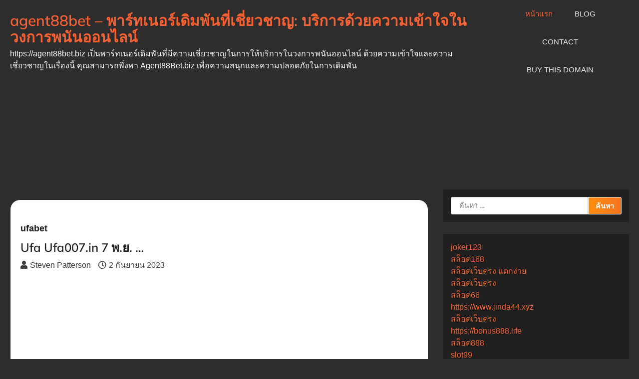

--- FILE ---
content_type: text/html; charset=UTF-8
request_url: https://agent88bet.biz/
body_size: 39782
content:
<!doctype html>
<html lang="th">

<head>
	<meta charset="UTF-8">
	<meta name="viewport" content="width=device-width, initial-scale=1">
	<link rel="profile" href="https://gmpg.org/xfn/11">

	<meta name='robots' content='index, follow, max-image-preview:large, max-snippet:-1, max-video-preview:-1' />

	<!-- This site is optimized with the Yoast SEO Premium plugin v19.2.1 (Yoast SEO v26.8) - https://yoast.com/product/yoast-seo-premium-wordpress/ -->
	<title>agent88bet - พาร์ทเนอร์เดิมพันที่เชี่ยวชาญ: บริการด้วยความเข้าใจในวงการพนันออนไลน์ - https://agent88bet.biz เป็นพาร์ทเนอร์เดิมพันที่มีความเชี่ยวชาญในการให้บริการในวงการพนันออนไลน์ ด้วยความเข้าใจและความเชี่ยวชาญในเรื่องนี้ คุณสามารถพึ่งพา Agent88Bet.biz เพื่อความสนุกและความปลอดภัยในการเดิมพัน</title>
	<meta name="description" content="Tagline" />
	<link rel="canonical" href="https://agent88bet.biz/" />
	<meta property="og:locale" content="th_TH" />
	<meta property="og:type" content="website" />
	<meta property="og:title" content="agent88bet - พาร์ทเนอร์เดิมพันที่เชี่ยวชาญ: บริการด้วยความเข้าใจในวงการพนันออนไลน์" />
	<meta property="og:description" content="Tagline" />
	<meta property="og:url" content="https://agent88bet.biz/" />
	<meta property="og:site_name" content="agent88bet - พาร์ทเนอร์เดิมพันที่เชี่ยวชาญ: บริการด้วยความเข้าใจในวงการพนันออนไลน์" />
	<meta name="twitter:card" content="summary_large_image" />
	<script type="application/ld+json" class="yoast-schema-graph">{"@context":"https://schema.org","@graph":[{"@type":"CollectionPage","@id":"https://agent88bet.biz/","url":"https://agent88bet.biz/","name":"agent88bet - พาร์ทเนอร์เดิมพันที่เชี่ยวชาญ: บริการด้วยความเข้าใจในวงการพนันออนไลน์ - https://agent88bet.biz เป็นพาร์ทเนอร์เดิมพันที่มีความเชี่ยวชาญในการให้บริการในวงการพนันออนไลน์ ด้วยความเข้าใจและความเชี่ยวชาญในเรื่องนี้ คุณสามารถพึ่งพา Agent88Bet.biz เพื่อความสนุกและความปลอดภัยในการเดิมพัน","isPartOf":{"@id":"https://agent88bet.biz/#website"},"description":"Tagline","breadcrumb":{"@id":"https://agent88bet.biz/#breadcrumb"},"inLanguage":"th"},{"@type":"BreadcrumbList","@id":"https://agent88bet.biz/#breadcrumb","itemListElement":[{"@type":"ListItem","position":1,"name":"Home"}]},{"@type":"WebSite","@id":"https://agent88bet.biz/#website","url":"https://agent88bet.biz/","name":"agent88bet - พาร์ทเนอร์เดิมพันที่เชี่ยวชาญ: บริการด้วยความเข้าใจในวงการพนันออนไลน์","description":"https://agent88bet.biz เป็นพาร์ทเนอร์เดิมพันที่มีความเชี่ยวชาญในการให้บริการในวงการพนันออนไลน์ ด้วยความเข้าใจและความเชี่ยวชาญในเรื่องนี้ คุณสามารถพึ่งพา Agent88Bet.biz เพื่อความสนุกและความปลอดภัยในการเดิมพัน","potentialAction":[{"@type":"SearchAction","target":{"@type":"EntryPoint","urlTemplate":"https://agent88bet.biz/?s={search_term_string}"},"query-input":{"@type":"PropertyValueSpecification","valueRequired":true,"valueName":"search_term_string"}}],"inLanguage":"th"}]}</script>
	<!-- / Yoast SEO Premium plugin. -->


<link rel="alternate" type="application/rss+xml" title="agent88bet - พาร์ทเนอร์เดิมพันที่เชี่ยวชาญ: บริการด้วยความเข้าใจในวงการพนันออนไลน์ &raquo; ฟีด" href="https://agent88bet.biz/feed/" />
<link rel="alternate" type="application/rss+xml" title="agent88bet - พาร์ทเนอร์เดิมพันที่เชี่ยวชาญ: บริการด้วยความเข้าใจในวงการพนันออนไลน์ &raquo; ฟีดความเห็น" href="https://agent88bet.biz/comments/feed/" />
<style id='wp-img-auto-sizes-contain-inline-css'>
img:is([sizes=auto i],[sizes^="auto," i]){contain-intrinsic-size:3000px 1500px}
/*# sourceURL=wp-img-auto-sizes-contain-inline-css */
</style>
<style id='wp-emoji-styles-inline-css'>

	img.wp-smiley, img.emoji {
		display: inline !important;
		border: none !important;
		box-shadow: none !important;
		height: 1em !important;
		width: 1em !important;
		margin: 0 0.07em !important;
		vertical-align: -0.1em !important;
		background: none !important;
		padding: 0 !important;
	}
/*# sourceURL=wp-emoji-styles-inline-css */
</style>
<style id='wp-block-library-inline-css'>
:root{--wp-block-synced-color:#7a00df;--wp-block-synced-color--rgb:122,0,223;--wp-bound-block-color:var(--wp-block-synced-color);--wp-editor-canvas-background:#ddd;--wp-admin-theme-color:#007cba;--wp-admin-theme-color--rgb:0,124,186;--wp-admin-theme-color-darker-10:#006ba1;--wp-admin-theme-color-darker-10--rgb:0,107,160.5;--wp-admin-theme-color-darker-20:#005a87;--wp-admin-theme-color-darker-20--rgb:0,90,135;--wp-admin-border-width-focus:2px}@media (min-resolution:192dpi){:root{--wp-admin-border-width-focus:1.5px}}.wp-element-button{cursor:pointer}:root .has-very-light-gray-background-color{background-color:#eee}:root .has-very-dark-gray-background-color{background-color:#313131}:root .has-very-light-gray-color{color:#eee}:root .has-very-dark-gray-color{color:#313131}:root .has-vivid-green-cyan-to-vivid-cyan-blue-gradient-background{background:linear-gradient(135deg,#00d084,#0693e3)}:root .has-purple-crush-gradient-background{background:linear-gradient(135deg,#34e2e4,#4721fb 50%,#ab1dfe)}:root .has-hazy-dawn-gradient-background{background:linear-gradient(135deg,#faaca8,#dad0ec)}:root .has-subdued-olive-gradient-background{background:linear-gradient(135deg,#fafae1,#67a671)}:root .has-atomic-cream-gradient-background{background:linear-gradient(135deg,#fdd79a,#004a59)}:root .has-nightshade-gradient-background{background:linear-gradient(135deg,#330968,#31cdcf)}:root .has-midnight-gradient-background{background:linear-gradient(135deg,#020381,#2874fc)}:root{--wp--preset--font-size--normal:16px;--wp--preset--font-size--huge:42px}.has-regular-font-size{font-size:1em}.has-larger-font-size{font-size:2.625em}.has-normal-font-size{font-size:var(--wp--preset--font-size--normal)}.has-huge-font-size{font-size:var(--wp--preset--font-size--huge)}.has-text-align-center{text-align:center}.has-text-align-left{text-align:left}.has-text-align-right{text-align:right}.has-fit-text{white-space:nowrap!important}#end-resizable-editor-section{display:none}.aligncenter{clear:both}.items-justified-left{justify-content:flex-start}.items-justified-center{justify-content:center}.items-justified-right{justify-content:flex-end}.items-justified-space-between{justify-content:space-between}.screen-reader-text{border:0;clip-path:inset(50%);height:1px;margin:-1px;overflow:hidden;padding:0;position:absolute;width:1px;word-wrap:normal!important}.screen-reader-text:focus{background-color:#ddd;clip-path:none;color:#444;display:block;font-size:1em;height:auto;left:5px;line-height:normal;padding:15px 23px 14px;text-decoration:none;top:5px;width:auto;z-index:100000}html :where(.has-border-color){border-style:solid}html :where([style*=border-top-color]){border-top-style:solid}html :where([style*=border-right-color]){border-right-style:solid}html :where([style*=border-bottom-color]){border-bottom-style:solid}html :where([style*=border-left-color]){border-left-style:solid}html :where([style*=border-width]){border-style:solid}html :where([style*=border-top-width]){border-top-style:solid}html :where([style*=border-right-width]){border-right-style:solid}html :where([style*=border-bottom-width]){border-bottom-style:solid}html :where([style*=border-left-width]){border-left-style:solid}html :where(img[class*=wp-image-]){height:auto;max-width:100%}:where(figure){margin:0 0 1em}html :where(.is-position-sticky){--wp-admin--admin-bar--position-offset:var(--wp-admin--admin-bar--height,0px)}@media screen and (max-width:600px){html :where(.is-position-sticky){--wp-admin--admin-bar--position-offset:0px}}

/*# sourceURL=wp-block-library-inline-css */
</style><style id='global-styles-inline-css'>
:root{--wp--preset--aspect-ratio--square: 1;--wp--preset--aspect-ratio--4-3: 4/3;--wp--preset--aspect-ratio--3-4: 3/4;--wp--preset--aspect-ratio--3-2: 3/2;--wp--preset--aspect-ratio--2-3: 2/3;--wp--preset--aspect-ratio--16-9: 16/9;--wp--preset--aspect-ratio--9-16: 9/16;--wp--preset--color--black: #000000;--wp--preset--color--cyan-bluish-gray: #abb8c3;--wp--preset--color--white: #ffffff;--wp--preset--color--pale-pink: #f78da7;--wp--preset--color--vivid-red: #cf2e2e;--wp--preset--color--luminous-vivid-orange: #ff6900;--wp--preset--color--luminous-vivid-amber: #fcb900;--wp--preset--color--light-green-cyan: #7bdcb5;--wp--preset--color--vivid-green-cyan: #00d084;--wp--preset--color--pale-cyan-blue: #8ed1fc;--wp--preset--color--vivid-cyan-blue: #0693e3;--wp--preset--color--vivid-purple: #9b51e0;--wp--preset--gradient--vivid-cyan-blue-to-vivid-purple: linear-gradient(135deg,rgb(6,147,227) 0%,rgb(155,81,224) 100%);--wp--preset--gradient--light-green-cyan-to-vivid-green-cyan: linear-gradient(135deg,rgb(122,220,180) 0%,rgb(0,208,130) 100%);--wp--preset--gradient--luminous-vivid-amber-to-luminous-vivid-orange: linear-gradient(135deg,rgb(252,185,0) 0%,rgb(255,105,0) 100%);--wp--preset--gradient--luminous-vivid-orange-to-vivid-red: linear-gradient(135deg,rgb(255,105,0) 0%,rgb(207,46,46) 100%);--wp--preset--gradient--very-light-gray-to-cyan-bluish-gray: linear-gradient(135deg,rgb(238,238,238) 0%,rgb(169,184,195) 100%);--wp--preset--gradient--cool-to-warm-spectrum: linear-gradient(135deg,rgb(74,234,220) 0%,rgb(151,120,209) 20%,rgb(207,42,186) 40%,rgb(238,44,130) 60%,rgb(251,105,98) 80%,rgb(254,248,76) 100%);--wp--preset--gradient--blush-light-purple: linear-gradient(135deg,rgb(255,206,236) 0%,rgb(152,150,240) 100%);--wp--preset--gradient--blush-bordeaux: linear-gradient(135deg,rgb(254,205,165) 0%,rgb(254,45,45) 50%,rgb(107,0,62) 100%);--wp--preset--gradient--luminous-dusk: linear-gradient(135deg,rgb(255,203,112) 0%,rgb(199,81,192) 50%,rgb(65,88,208) 100%);--wp--preset--gradient--pale-ocean: linear-gradient(135deg,rgb(255,245,203) 0%,rgb(182,227,212) 50%,rgb(51,167,181) 100%);--wp--preset--gradient--electric-grass: linear-gradient(135deg,rgb(202,248,128) 0%,rgb(113,206,126) 100%);--wp--preset--gradient--midnight: linear-gradient(135deg,rgb(2,3,129) 0%,rgb(40,116,252) 100%);--wp--preset--font-size--small: 13px;--wp--preset--font-size--medium: 20px;--wp--preset--font-size--large: 36px;--wp--preset--font-size--x-large: 42px;--wp--preset--spacing--20: 0.44rem;--wp--preset--spacing--30: 0.67rem;--wp--preset--spacing--40: 1rem;--wp--preset--spacing--50: 1.5rem;--wp--preset--spacing--60: 2.25rem;--wp--preset--spacing--70: 3.38rem;--wp--preset--spacing--80: 5.06rem;--wp--preset--shadow--natural: 6px 6px 9px rgba(0, 0, 0, 0.2);--wp--preset--shadow--deep: 12px 12px 50px rgba(0, 0, 0, 0.4);--wp--preset--shadow--sharp: 6px 6px 0px rgba(0, 0, 0, 0.2);--wp--preset--shadow--outlined: 6px 6px 0px -3px rgb(255, 255, 255), 6px 6px rgb(0, 0, 0);--wp--preset--shadow--crisp: 6px 6px 0px rgb(0, 0, 0);}:where(.is-layout-flex){gap: 0.5em;}:where(.is-layout-grid){gap: 0.5em;}body .is-layout-flex{display: flex;}.is-layout-flex{flex-wrap: wrap;align-items: center;}.is-layout-flex > :is(*, div){margin: 0;}body .is-layout-grid{display: grid;}.is-layout-grid > :is(*, div){margin: 0;}:where(.wp-block-columns.is-layout-flex){gap: 2em;}:where(.wp-block-columns.is-layout-grid){gap: 2em;}:where(.wp-block-post-template.is-layout-flex){gap: 1.25em;}:where(.wp-block-post-template.is-layout-grid){gap: 1.25em;}.has-black-color{color: var(--wp--preset--color--black) !important;}.has-cyan-bluish-gray-color{color: var(--wp--preset--color--cyan-bluish-gray) !important;}.has-white-color{color: var(--wp--preset--color--white) !important;}.has-pale-pink-color{color: var(--wp--preset--color--pale-pink) !important;}.has-vivid-red-color{color: var(--wp--preset--color--vivid-red) !important;}.has-luminous-vivid-orange-color{color: var(--wp--preset--color--luminous-vivid-orange) !important;}.has-luminous-vivid-amber-color{color: var(--wp--preset--color--luminous-vivid-amber) !important;}.has-light-green-cyan-color{color: var(--wp--preset--color--light-green-cyan) !important;}.has-vivid-green-cyan-color{color: var(--wp--preset--color--vivid-green-cyan) !important;}.has-pale-cyan-blue-color{color: var(--wp--preset--color--pale-cyan-blue) !important;}.has-vivid-cyan-blue-color{color: var(--wp--preset--color--vivid-cyan-blue) !important;}.has-vivid-purple-color{color: var(--wp--preset--color--vivid-purple) !important;}.has-black-background-color{background-color: var(--wp--preset--color--black) !important;}.has-cyan-bluish-gray-background-color{background-color: var(--wp--preset--color--cyan-bluish-gray) !important;}.has-white-background-color{background-color: var(--wp--preset--color--white) !important;}.has-pale-pink-background-color{background-color: var(--wp--preset--color--pale-pink) !important;}.has-vivid-red-background-color{background-color: var(--wp--preset--color--vivid-red) !important;}.has-luminous-vivid-orange-background-color{background-color: var(--wp--preset--color--luminous-vivid-orange) !important;}.has-luminous-vivid-amber-background-color{background-color: var(--wp--preset--color--luminous-vivid-amber) !important;}.has-light-green-cyan-background-color{background-color: var(--wp--preset--color--light-green-cyan) !important;}.has-vivid-green-cyan-background-color{background-color: var(--wp--preset--color--vivid-green-cyan) !important;}.has-pale-cyan-blue-background-color{background-color: var(--wp--preset--color--pale-cyan-blue) !important;}.has-vivid-cyan-blue-background-color{background-color: var(--wp--preset--color--vivid-cyan-blue) !important;}.has-vivid-purple-background-color{background-color: var(--wp--preset--color--vivid-purple) !important;}.has-black-border-color{border-color: var(--wp--preset--color--black) !important;}.has-cyan-bluish-gray-border-color{border-color: var(--wp--preset--color--cyan-bluish-gray) !important;}.has-white-border-color{border-color: var(--wp--preset--color--white) !important;}.has-pale-pink-border-color{border-color: var(--wp--preset--color--pale-pink) !important;}.has-vivid-red-border-color{border-color: var(--wp--preset--color--vivid-red) !important;}.has-luminous-vivid-orange-border-color{border-color: var(--wp--preset--color--luminous-vivid-orange) !important;}.has-luminous-vivid-amber-border-color{border-color: var(--wp--preset--color--luminous-vivid-amber) !important;}.has-light-green-cyan-border-color{border-color: var(--wp--preset--color--light-green-cyan) !important;}.has-vivid-green-cyan-border-color{border-color: var(--wp--preset--color--vivid-green-cyan) !important;}.has-pale-cyan-blue-border-color{border-color: var(--wp--preset--color--pale-cyan-blue) !important;}.has-vivid-cyan-blue-border-color{border-color: var(--wp--preset--color--vivid-cyan-blue) !important;}.has-vivid-purple-border-color{border-color: var(--wp--preset--color--vivid-purple) !important;}.has-vivid-cyan-blue-to-vivid-purple-gradient-background{background: var(--wp--preset--gradient--vivid-cyan-blue-to-vivid-purple) !important;}.has-light-green-cyan-to-vivid-green-cyan-gradient-background{background: var(--wp--preset--gradient--light-green-cyan-to-vivid-green-cyan) !important;}.has-luminous-vivid-amber-to-luminous-vivid-orange-gradient-background{background: var(--wp--preset--gradient--luminous-vivid-amber-to-luminous-vivid-orange) !important;}.has-luminous-vivid-orange-to-vivid-red-gradient-background{background: var(--wp--preset--gradient--luminous-vivid-orange-to-vivid-red) !important;}.has-very-light-gray-to-cyan-bluish-gray-gradient-background{background: var(--wp--preset--gradient--very-light-gray-to-cyan-bluish-gray) !important;}.has-cool-to-warm-spectrum-gradient-background{background: var(--wp--preset--gradient--cool-to-warm-spectrum) !important;}.has-blush-light-purple-gradient-background{background: var(--wp--preset--gradient--blush-light-purple) !important;}.has-blush-bordeaux-gradient-background{background: var(--wp--preset--gradient--blush-bordeaux) !important;}.has-luminous-dusk-gradient-background{background: var(--wp--preset--gradient--luminous-dusk) !important;}.has-pale-ocean-gradient-background{background: var(--wp--preset--gradient--pale-ocean) !important;}.has-electric-grass-gradient-background{background: var(--wp--preset--gradient--electric-grass) !important;}.has-midnight-gradient-background{background: var(--wp--preset--gradient--midnight) !important;}.has-small-font-size{font-size: var(--wp--preset--font-size--small) !important;}.has-medium-font-size{font-size: var(--wp--preset--font-size--medium) !important;}.has-large-font-size{font-size: var(--wp--preset--font-size--large) !important;}.has-x-large-font-size{font-size: var(--wp--preset--font-size--x-large) !important;}
/*# sourceURL=global-styles-inline-css */
</style>

<style id='classic-theme-styles-inline-css'>
/*! This file is auto-generated */
.wp-block-button__link{color:#fff;background-color:#32373c;border-radius:9999px;box-shadow:none;text-decoration:none;padding:calc(.667em + 2px) calc(1.333em + 2px);font-size:1.125em}.wp-block-file__button{background:#32373c;color:#fff;text-decoration:none}
/*# sourceURL=/wp-includes/css/classic-themes.min.css */
</style>
<link rel='stylesheet' id='dashicons-css' href='https://agent88bet.biz/wp-includes/css/dashicons.min.css?ver=6.9' media='all' />
<link rel='stylesheet' id='admin-bar-css' href='https://agent88bet.biz/wp-includes/css/admin-bar.min.css?ver=6.9' media='all' />
<style id='admin-bar-inline-css'>

    /* Hide CanvasJS credits for P404 charts specifically */
    #p404RedirectChart .canvasjs-chart-credit {
        display: none !important;
    }
    
    #p404RedirectChart canvas {
        border-radius: 6px;
    }

    .p404-redirect-adminbar-weekly-title {
        font-weight: bold;
        font-size: 14px;
        color: #fff;
        margin-bottom: 6px;
    }

    #wpadminbar #wp-admin-bar-p404_free_top_button .ab-icon:before {
        content: "\f103";
        color: #dc3545;
        top: 3px;
    }
    
    #wp-admin-bar-p404_free_top_button .ab-item {
        min-width: 80px !important;
        padding: 0px !important;
    }
    
    /* Ensure proper positioning and z-index for P404 dropdown */
    .p404-redirect-adminbar-dropdown-wrap { 
        min-width: 0; 
        padding: 0;
        position: static !important;
    }
    
    #wpadminbar #wp-admin-bar-p404_free_top_button_dropdown {
        position: static !important;
    }
    
    #wpadminbar #wp-admin-bar-p404_free_top_button_dropdown .ab-item {
        padding: 0 !important;
        margin: 0 !important;
    }
    
    .p404-redirect-dropdown-container {
        min-width: 340px;
        padding: 18px 18px 12px 18px;
        background: #23282d !important;
        color: #fff;
        border-radius: 12px;
        box-shadow: 0 8px 32px rgba(0,0,0,0.25);
        margin-top: 10px;
        position: relative !important;
        z-index: 999999 !important;
        display: block !important;
        border: 1px solid #444;
    }
    
    /* Ensure P404 dropdown appears on hover */
    #wpadminbar #wp-admin-bar-p404_free_top_button .p404-redirect-dropdown-container { 
        display: none !important;
    }
    
    #wpadminbar #wp-admin-bar-p404_free_top_button:hover .p404-redirect-dropdown-container { 
        display: block !important;
    }
    
    #wpadminbar #wp-admin-bar-p404_free_top_button:hover #wp-admin-bar-p404_free_top_button_dropdown .p404-redirect-dropdown-container {
        display: block !important;
    }
    
    .p404-redirect-card {
        background: #2c3338;
        border-radius: 8px;
        padding: 18px 18px 12px 18px;
        box-shadow: 0 2px 8px rgba(0,0,0,0.07);
        display: flex;
        flex-direction: column;
        align-items: flex-start;
        border: 1px solid #444;
    }
    
    .p404-redirect-btn {
        display: inline-block;
        background: #dc3545;
        color: #fff !important;
        font-weight: bold;
        padding: 5px 22px;
        border-radius: 8px;
        text-decoration: none;
        font-size: 17px;
        transition: background 0.2s, box-shadow 0.2s;
        margin-top: 8px;
        box-shadow: 0 2px 8px rgba(220,53,69,0.15);
        text-align: center;
        line-height: 1.6;
    }
    
    .p404-redirect-btn:hover {
        background: #c82333;
        color: #fff !important;
        box-shadow: 0 4px 16px rgba(220,53,69,0.25);
    }
    
    /* Prevent conflicts with other admin bar dropdowns */
    #wpadminbar .ab-top-menu > li:hover > .ab-item,
    #wpadminbar .ab-top-menu > li.hover > .ab-item {
        z-index: auto;
    }
    
    #wpadminbar #wp-admin-bar-p404_free_top_button:hover > .ab-item {
        z-index: 999998 !important;
    }
    
/*# sourceURL=admin-bar-inline-css */
</style>
<link rel='stylesheet' id='contact-form-7-css' href='https://agent88bet.biz/wp-content/plugins/contact-form-7/includes/css/styles.css?ver=6.1.4' media='all' />
<link rel='stylesheet' id='PageBuilderSandwich-css' href='https://agent88bet.biz/wp-content/plugins/page-builder-sandwich/page_builder_sandwich/css/style.min.css?ver=5.1.0' media='all' />
<link rel='stylesheet' id='tranzly-css' href='https://agent88bet.biz/wp-content/plugins/tranzly/includes/assets/css/tranzly.css?ver=2.0.0' media='all' />
<link rel='stylesheet' id='wp-show-posts-css' href='https://agent88bet.biz/wp-content/plugins/wp-show-posts/css/wp-show-posts-min.css?ver=1.1.6' media='all' />
<link rel='stylesheet' id='aster-it-solutions-slick-style-css' href='https://agent88bet.biz/wp-content/themes/aster-it-solutions/resource/css/slick.min.css?ver=1.8.1' media='all' />
<link rel='stylesheet' id='aster-it-solutions-fontawesome-style-css' href='https://agent88bet.biz/wp-content/themes/aster-it-solutions/resource/css/fontawesome.min.css?ver=5.15.4' media='all' />
<link rel='stylesheet' id='aster-it-solutions-style-css' href='https://agent88bet.biz/wp-content/themes/aster-it-solutions/style.css?ver=1.0.0' media='all' />
<link rel='stylesheet' id='mulish-css' href='https://agent88bet.biz/wp-content/fonts/481635446bc407515cb939492605c672.css?ver=1.0' media='all' />
<script id="PageBuilderSandwich-js-extra">
var pbsFrontendParams = {"theme_name":"aster-it-solutions","map_api_key":""};
//# sourceURL=PageBuilderSandwich-js-extra
</script>
<script src="https://agent88bet.biz/wp-content/plugins/page-builder-sandwich/page_builder_sandwich/js/min/frontend-min.js?ver=5.1.0" id="PageBuilderSandwich-js"></script>
<script src="https://agent88bet.biz/wp-includes/js/jquery/jquery.min.js?ver=3.7.1" id="jquery-core-js"></script>
<script src="https://agent88bet.biz/wp-includes/js/jquery/jquery-migrate.min.js?ver=3.4.1" id="jquery-migrate-js"></script>
<script id="tranzly-js-extra">
var tranzly_plugin_vars = {"ajaxurl":"https://agent88bet.biz/wp-admin/admin-ajax.php","plugin_url":"https://agent88bet.biz/wp-content/plugins/tranzly/includes/","site_url":"https://agent88bet.biz"};
//# sourceURL=tranzly-js-extra
</script>
<script src="https://agent88bet.biz/wp-content/plugins/tranzly/includes/assets/js/tranzly.js?ver=2.0.0" id="tranzly-js"></script>
<link rel="https://api.w.org/" href="https://agent88bet.biz/wp-json/" /><link rel="EditURI" type="application/rsd+xml" title="RSD" href="https://agent88bet.biz/xmlrpc.php?rsd" />
<meta name="generator" content="WordPress 6.9" />

<style type="text/css" id="breadcrumb-trail-css">.trail-items li::after {content: "/";}</style>
<style>.recentcomments a{display:inline !important;padding:0 !important;margin:0 !important;}</style></head>

<body class="home blog wp-embed-responsive wp-theme-aster-it-solutions hfeed right-sidebar">
<div id="page" class="site asterthemes-site-wrapper">
<a class="skip-link screen-reader-text" href="#primary">Skip to content</a>
	<div id="loader">
		<div class="loader-container">
			<div id="preloader">
				<img src="https://agent88bet.biz/wp-content/themes/aster-it-solutions/resource/loader.gif">
			</div>
		</div>
	</div>
<header id="masthead" class="site-header">
	<div class="header-main-wrapper">		
		<div class="bottom-header-outer-wrapper">
			<div class="bottom-header-part">
				<div class="asterthemes-wrapper">
					<div class="bottom-header-part-wrapper">
						<div class="bottom-header-left-part">
							<div class="site-branding">
																<div class="site-identity">
																		<h1 class="site-title"><a href="https://agent88bet.biz/" rel="home">agent88bet &#8211; พาร์ทเนอร์เดิมพันที่เชี่ยวชาญ: บริการด้วยความเข้าใจในวงการพนันออนไลน์</a></h1>
																			<p class="site-description">
										https://agent88bet.biz เป็นพาร์ทเนอร์เดิมพันที่มีความเชี่ยวชาญในการให้บริการในวงการพนันออนไลน์ ด้วยความเข้าใจและความเชี่ยวชาญในเรื่องนี้ คุณสามารถพึ่งพา Agent88Bet.biz เพื่อความสนุกและความปลอดภัยในการเดิมพัน									</p>
																	</div>
							</div>
						</div>
						<div class="navigation-menus">
							<div class="asterthemes-wrapper">
								<div class="navigation-part">
									<nav id="site-navigation" class="main-navigation">
										<button class="menu-toggle" aria-controls="primary-menu" aria-expanded="false">
											<span></span>
											<span></span>
											<span></span>
										</button>
										<div class="main-navigation-links">
											<div class="menu-menu-1-container"><ul id="menu-menu-1" class="menu"><li id="menu-item-52" class="menu-item menu-item-type-custom menu-item-object-custom current-menu-item current_page_item menu-item-home menu-item-52"><a href="https://agent88bet.biz/" aria-current="page">หน้าแรก</a></li>
<li id="menu-item-53" class="menu-item menu-item-type-post_type menu-item-object-page menu-item-53"><a href="https://agent88bet.biz/blog/">Blog</a></li>
<li id="menu-item-54" class="menu-item menu-item-type-post_type menu-item-object-page menu-item-54"><a href="https://agent88bet.biz/contact/">Contact</a></li>
<li id="menu-item-56" class="menu-item menu-item-type-custom menu-item-object-custom menu-item-56"><a href="https://sedo.com/search/details/?language=us&#038;domain=agent88bet.biz">Buy this Domain</a></li>
</ul></div>										</div>
									</nav>
								</div>
							</div>
						</div>
						<div class="bottom-header-middle-part">
													</div>
					</div>
				</div>
			</div>
		</div>
	</div>
</header>

	<div class="header-background-image"></div>

	
	<div id="content" class="site-content">
		<div class="asterthemes-wrapper">
			<div class="asterthemes-page">
			<main id="primary" class="site-main">

	
		<div class="aster-it-solutions-archive-layout grid-layout column-3">
			
<article id="post-57" class="post-57 post type-post status-publish format-standard sticky hentry category-ufabet tag-85">
	<div class="mag-post-single">
		<div class="mag-post-img">
					</div>
		<div class="mag-post-detail">
			<div class="mag-post-category">
				<a href="https://agent88bet.biz/category/ufabet/">ufabet</a>			</div>
			<h2 class="entry-title mag-post-title"><a href="https://agent88bet.biz/ufa-ufa007-in-7-%e0%b8%9e-%e0%b8%a2-66-%e0%b8%a2%e0%b8%b9%e0%b8%9f%e0%b9%88%e0%b8%b2%e0%b9%80%e0%b8%9a%e0%b8%97-%e0%b9%80%e0%b8%a7%e0%b8%9b%e0%b9%84%e0%b8%8b%e0%b8%95%e0%b9%8cufabet-%e0%b9%80/" rel="bookmark">Ufa Ufa007.in 7 พ.ย.  …</a></h2>			<div class="mag-post-meta">
				<span class="post-author"> <a class="url fn n" href="https://agent88bet.biz/author/stevenpatterson/"><i class="fas fa-user"></i>Steven Patterson</a></span><span class="post-date"><a href="https://agent88bet.biz/ufa-ufa007-in-7-%e0%b8%9e-%e0%b8%a2-66-%e0%b8%a2%e0%b8%b9%e0%b8%9f%e0%b9%88%e0%b8%b2%e0%b9%80%e0%b8%9a%e0%b8%97-%e0%b9%80%e0%b8%a7%e0%b8%9b%e0%b9%84%e0%b8%8b%e0%b8%95%e0%b9%8cufabet-%e0%b9%80/" rel="bookmark"><i class="far fa-clock"></i><time class="entry-date published updated" datetime="2023-09-02T15:30:08+07:00">2 กันยายน 2023</time></a></span>			</div>
			<div class="mag-post-excerpt">
				<div class="pbs-main-wrapper"><p><iframe width="640" height="360" src="//www.youtube.com/embed/tlYQp43V0pw" frameborder="0" allowfullscreen style="float:right;padding:10px 0px 10px 10px;border:0px;"></iframe>UFABET เว็บไซต์แทงบอลที่มาแรงที่สุดในปี 2023 ลงทะเบียนเป็นสมาชิกรับโบนัส 50%</p>
<p>ในปัจจุบัน มีเว็บไซต์แทงบอลออนไลน์เปิดใหม่มากมายมากมาย แต่ผมบอกเลยครับผมว่า ไม่มีเว็บไหนเร่าร้อนไปกว่าufabet ของเราแล้วล่ะนะครับ เราเป็นเว็บพนันบอลออนไลน์เปิดใหม่ที่มาแรงสุดๆเว็บน้องใหม่ที่เป็นเว็บตรง ขึ้นตรงกับบริษัทแม่ในเมืองนอก มีความน่าไว้วางใจและก็ความปลอดภัยสูง โปรโมชั่นดีๆมาแบบจัดเต็ม ระบบออโต้ตั้งแต่การสมัคร การฝาก หรือการถอน ช่วยให้คุณสามารถทำรายการต่างๆด้วยตัวเองได้เลย ผ่านแอดมินน้อยมากๆเรียกว่า ลดความบกพร่องและเพิ่มความปลอดภัยได้แบบสุดๆนอกจากนั้น คุณจะได้รับค่าน้ำหรือราคาที่เป็นกลาง สามารถเข้ามาแทงได้ง่าย ไม่ยุ่งยากแน่นอน คนไหนพึงพอใจสมัครสมาชิกก็มาเลยขอรับ เรายินดีต้อนรับ ลงทะเบียนได้เลยตรงนี้!</p>
<p><img decoding="async" src="https://ufa007.in/wp-content/uploads/2023/08/Refer-Friends-to-UFA007-1-768x768.jpg.webp" style="max-width:440px;float:left;padding:10px 10px 10px 0px;border:0px;"/>โปรโมชั่นดีๆมีตรงนี้! UFA พร้อมแจกโปรโมชั่นมากมาย มีอะไรบ้าง มาดูกัน!</p>
<p>มาครับผม! คนไหนที่กำลังรอโปรโมชั่นดีๆจากพวกเรา UFA อยู่ล่ะก็ คุณได้สิทธิ์นั้นตอนนี้เลยครับ! ผมต้องบอกก่อนเลยว่า พวกเรา ยูฟ่า หรือ ยูฟ่าเบท เป็นเว็บไซต์พนันufabetสมาชิกใหม่ไฟแรงที่สุดในปี 2023 นี้ เราก็ตั้งมั่นออกแบบ พัฒนา แล้วก็ให้บริการที่ยอดเยี่ยมกับสมาชิกทุกๆคน ซึ่งโปรโมชั่นนี่แหละครับผมคือสิ่งที่เราตั้งใจปล่อยออกมามากมายๆเพื่อตอบสนองในสิ่งที่ต้องการของสมาชิกทุกๆคนให้ได้ เราอยากให้คุณใช้บริการบนเว็บไซต์ของพวกเราอย่างมีความสุข พนันบอลกับ <a href="https://ufa007.in/">UFABET</a> อย่างมีความสุข เว้นเสียแต่ความเป็นเว็บไซต์ตรงที่มีให้ ก็โปรโมชั่นดีๆนี่แหละนะครับที่พร้อมจัดเต็มเช่นเดียวกัน และนี่เป็นโปรโมชั่นดีๆจากพวกเราครับผม</p>
<p>1. โปรโมชั่นสมาชิกใหม่ รับโบนัสเครดิตฟรี 50%</p>
<p>มาครับ! คนไหนที่ยังลังเลกับการสมัครเป็นสมาชิก จำเป็นต้องมาสมัครแล้วนะครับ! คุณจะได้ใช้บริการเว็บพนันบอลออนไลน์ดีๆแบบพวกเรา โดยโปรโมชั่น เพียงแต่คุณลงทะเบียนสมัครสมาชิกใหม่ แล้วก็ฝากเงินเข้ามาเล่นกับพวกเราคราวแรก ก็มารับไปเลยครับผม โบนัสเครดิตฟรี 50% ยอมรับได้สูงสุด 1,000 บาท! ฝากอย่างต่ำเพียงแต่ 100 บาทเท่านั้น คุณก็จะได้แทงบอลคู่ที่คุณพึงพอใจแน่นอน รับโบนัสเครดิตฟรีมากขนาดนี้ ไม่ลงทะเบียนเป็นสมาชิกกับเราไม่ได้แล้วครับ ฝากถอนออโต้ด้วยนะ!</p>
<p>2. โปรโมชั่น Cash Back 10%</p>
<p>ผมเชื่อว่านี่เป็นสิทธิพิเศษที่หลายๆคนต้องการแน่นอน เนื่องจากการเล่นufabetพนันบอลนั้น มันมีต้นเหตุที่เกิดจากการคิดแล้วก็พินิจพิจารณาการแข่งขัน ซึ่งคอบอลก็ชอบกันอยู่แล้ว แม้กระนั้นมันบันเทิงใจเพิ่มมากขึ้นถ้าเกิดคุณได้เดิมพัน พวกเรารู้เรื่องความรู้สึกของคุณดีเลยล่ะขอรับ ด้วยเหตุผลดังกล่าว นอกเหนือจากโปรโมชั่นเครดิตฟรีที่เรามีให้แล้ว โปรโมชั่น Cash Back 10% นี่แหละนะครับที่สามารถจะช่วยเซฟเงินในกระเป๋าของคุณ</p>
<p>ในกรณีที่คุณเล่นเสียนั่นเองขอรับ โดยคุณสามารถรับ Cash Back 10% ได้เลยทุกๆวัน รับคืนได้ทันทีทุกยอดที่เล่นเสีย โดยรายวันรับคืน 3% รายสัปดาห์รับคืน 5% และทุกเดือนรับคืน 10% บอกเลยว่า คุ้ม!</p>
<p>3. โปรโมชั่นเชิญชวนสหาย รับเลย 30%</p>
<p>แล้วก็นี่คือที่สุดของการสร้างรายได้บนเว็บ UFABET ของพวกเราเลยครับ เพราะว่าแม้คุณเชื้อเชิญเพื่อนมาสมัครเป็นสมาชิกกับพวกเรา ufabet หรือ ยูฟ่าเบท คุณสามารถรับค่าคอมมิชชั่นจากสหายของคุณได้ทุกเดือน รับได้สูงสุดถึง 30% ต่อเดือน</p>
<p>ยิ่งสหายของคุณเล่นมากแค่ไหน คุณก็จะได้รับมากเพียงแค่นั้น บอกเลยว่า ถ้าใครกันแน่มีเพื่อนพ้องที่ถูกใจแทงบอลอยู่แล้ว เหมาะสุดๆครับ สหายคุณได้แทงบอล ส่วนคุณก็ได้ส่วนแบ่งค่าคอมมิชชั่น วินวินทั้งสองฝ่ายแน่ๆ คนใดสนใจหรือมีเพื่อนพ้องที่อยากเล่น ก็เชิญกันมาลงทะเบียนสมัครสมาชิกได้เลยจ๊าครับผม เรายินดีให้บริการครับผม</p>
<p><img decoding="async" src="https://ufa007.in/wp-content/uploads/2023/08/New-User-Promotion-UFABET-1-768x768.jpg.webp" style="max-width:400px;float:left;padding:10px 10px 10px 0px;border:0px;"/>4 วิธีการแทงบอลระดับเซียน แทงอย่างงี้ใส่สกอร์คอยได้เลย</p>
<p>มานะครับ! วิธีการพนันบอลดีๆจาก UFA จากการที่มือใหม่ฝึกหัดพนันบอลแบบผมจะมาเข้าวงการทั้งที ผมก็จะต้องเล่าเรียนหาข้อมูลกันสักหน่อย ซึ่งจากคำบอกเล่าของเซียนบอลหรือผู้ที่เล่นบอลมานาน แต่ละคนก็มีเทคนิคหรือวิธีการแทงบอลที่ไม่เหมือนกันออกไป ผมก็เลยจับเอาสิ่งจำเป็นที่คล้ายกันของแต่ละคนมา เพื่อเป็นแนวทางให้กับเหล่ามือใหม่แบบผมและหลายคนได้ลองมาประยุกต์กันครับผม จะมีอะไรบ้าง มาดูกันนะครับ!</p>
<p>• แทงทั้งยังบอลเต็งรวมทั้งบอลสเต็ป หลายๆคนชอบถูกใจเล่นบอลโพยเดียว ซึ่งอย่างตัวผมเองก็ชอบเล่นบอลสเต็ปมากกว่า เพราะว่ามันสนุกสนานกว่า ได้ลุ้นหลายคู่ด้วย แต่เหล่าเซียนจะไม่เล่นแค่โพยเดียวครับ ส่วนมากจะเล่นทั้งบอลเต็งและบอลสเต็ปด้วยซ้ำ ซึ่งก้มิได้มีโพยเดียวด้วย เรียกว่าเป็นการกระจัดกระจายการเสี่ยงจากคู่ที่พวกเขา</p>
<p>ยังคลุมเคลือนั่นเองครับผม</p>
<p>• เล่าเรียนข้อมูลทุกๆสิ่งทุกๆอย่างเกี่ยวกับกลุ่มที่จะเล่น ผมว่านี่คือเบสิกรากฐานสุดๆสำหรับในการเล่นยูฟ่าแทงบอลเลยจ้ะขอรับ</p>
<p>ถ้าเกิดคุณมาเล่นโดยที่ไม่เคยรู้กลุ่มเลย ไม่เคยทราบแทคติก ไม่ทราบผู้เล่น ไม่รู้ด้วยว่าฟอร์มก่อนหน้านี้เป็นยังไง มันยากมากมายขอรับที่คุณจะพินิจพิจารณาผลของการแข่งขันถูก ด้วยเหตุผลดังกล่าว ลองหาข้อมูลของทีมที่จะเล่นก่อนนะครับ</p>
<p>• รอดูไลน์อัพของนักเตะ โดยปกติแล้ว ไลน์อัพของแต่ละกลุ่มที่แข่งขันจะออกก่อนแข่งขันจริง 1 ชั่วโมง ซึ่งบางเวลากลุ่มใหญ่ก็จะใช้ตัวสำรองสำหรับในการลงแข่งขันนัดหมายที่ไม่ได้สำคัญมาก นี่แหละนะครับคือจุดที่หลายคนพลาด เพราะเหตุว่าทีมสำรองบางทีก็อาจจะทำผลงานได้ไม่ดี ซึ่งก็มีโอกาสทำให้คุณเสียเงินนั่นเอง</p>
<p>• รอดูค่าน้ำก่อน ปกติค่าน้ำประปาหรือราคาของบอลแต่ละคู่จะออกวันต่อวันเลย ไม่ว่าจะทายผลสกอร์ ทายสูงต่ำ</p>
<p>ทายผลครึ่งแรก หรือทายเตะมุม ทุกอย่างจะออกข้างในวันนั้นๆเสมอ โดยเหตุนี้ก็ทดลองเช็กกันก่อนครับผม แม้ว่า</p>
<p>ค่าน้ำประปาที่จะเล่นมันไม่เพียงพอ แม้กระนั้นมีความเสี่ยงสูงมากมายๆก็ผ่านไปเลยดีมากกว่าขอรับ</p>
<p>เว็บตรง ufa Ufa007.in 5 September 2023 Anthony casino ufaแตกหนัก Top 34</p>
<p>ขอขอบคุณมากที่มา <a href="https://ufa007.in/">ufa</a></p>
<p><a href="https://bit.ly/ufa007_in">https://bit.ly/ufa007_in</a></p>
<p><iframe width="640" height="360" src="//www.youtube.com/embed/3S47RjhE2us" frameborder="0" allowfullscreen style="float:left;padding:10px 10px 10px 0px;border:0px;"></iframe><a href="https://ow.ly/JOVb50PFNpM">https://ow.ly/JOVb50PFNpM</a></p>
<p><a href="https://rebrand.ly/ufa007_in">https://rebrand.ly/ufa007_in</a></p>
<p><a href="https://wow.in.th/ufa007_in">https://wow.in.th/ufa007_in</a></p>
<p><a href="https://t.co/rdW9R66Bcr">https://t.co/rdW9R66Bcr</a></p>
<p><a href="https://is.gd/ufa007_in">https://is.gd/ufa007_in</a></p>
<p><img decoding="async" src="https://ufa007.in/wp-content/uploads/2023/08/UFA007-Online-Sports-Betting-768x402.jpg.webp" style="max-width:440px;float:left;padding:10px 10px 10px 0px;border:0px;"/><a href="http://gg.gg/ufa007_in">http://gg.gg/ufa007_in</a></p>
</div>&hellip;			</div>
		</div>
	</div>

</article><!-- #post-57 -->

<article id="post-47" class="post-47 post type-post status-publish format-standard sticky hentry category-15 tag-16">
	<div class="mag-post-single">
		<div class="mag-post-img">
					</div>
		<div class="mag-post-detail">
			<div class="mag-post-category">
				<a href="https://agent88bet.biz/category/%e0%b8%aa%e0%b8%a5%e0%b9%87%e0%b8%ad%e0%b8%95/">สล็อต</a>			</div>
			<h2 class="entry-title mag-post-title"><a href="https://agent88bet.biz/%e0%b8%aa%e0%b8%a5%e0%b9%87%e0%b8%ad%e0%b8%95%e0%b9%80%e0%b8%a7%e0%b9%87%e0%b8%9a%e0%b8%95%e0%b8%a3%e0%b8%87-web%e0%b8%aa%e0%b8%a5%e0%b9%87%e0%b8%ad%e0%b8%95999-%e0%b8%84%e0%b8%b2%e0%b8%aa%e0%b8%b4/" rel="bookmark">สล็อตเว็� …</a></h2>			<div class="mag-post-meta">
				<span class="post-author"> <a class="url fn n" href="https://agent88bet.biz/author/stevenpatterson/"><i class="fas fa-user"></i>Steven Patterson</a></span><span class="post-date"><a href="https://agent88bet.biz/%e0%b8%aa%e0%b8%a5%e0%b9%87%e0%b8%ad%e0%b8%95%e0%b9%80%e0%b8%a7%e0%b9%87%e0%b8%9a%e0%b8%95%e0%b8%a3%e0%b8%87-web%e0%b8%aa%e0%b8%a5%e0%b9%87%e0%b8%ad%e0%b8%95999-%e0%b8%84%e0%b8%b2%e0%b8%aa%e0%b8%b4/" rel="bookmark"><i class="far fa-clock"></i><time class="entry-date published updated" datetime="2023-08-31T06:35:42+07:00">31 สิงหาคม 2023</time></a></span>			</div>
			<div class="mag-post-excerpt">
				<div class="pbs-main-wrapper"><p><img decoding="async" src="https://hengjing168.win/wp-content/uploads/2023/08/%E0%B9%80%E0%B8%A5%E0%B9%88%E0%B8%99%E0%B9%84%E0%B8%94%E0%B9%89%E0%B8%A3%E0%B8%B1%E0%B8%9A%E0%B9%80%E0%B8%87%E0%B8%B4%E0%B8%99%E0%B9%80%E0%B8%95%E0%B9%87%E0%B8%A1-hengjing168-2.jpg" style="max-width:400px;float:left;padding:10px 10px 10px 0px;border:0px;"/>มาดู สูตรสล็อตออนไลน์ ใช้ได้จริงที่ได้รับการเปิดเผยมาแล้วในขณะนี้!?</p>
<p>หลายคนบางครั้งอาจจะสงสัยว่า สูตร สล็อต มันมีจริงๆหรอ? เพราะระบบเกมของสล็อต เฉพาะเว็บไซต์ตรง จำนวนมากก็จะเป็น AI ที่ดูแลระบบทั้งสิ้น มนุษย์ไม่สามารถที่จะเข้าถือระบบได้ เลยคิดกันไปว่า ถ้าอย่างนั้นสูตรก็ไม่น่าจะมีจริงๆหรือไม่ แม้กระนั้นประเดี๋ยวก่อน! วันนี้พวกเรา สล็อต168 พกสูตรมาแจกทุกท่านแบบจุกๆสูตรที่ผ่านการใช้งานจริงมาแล้ว ได้รับการรับรองมาแล้วว่า ใช้งานได้จริง จากเหล่าสตรีมเมอร์สล็อตออนไลน์มีชื่อในต่างแดน มาดูกันเลยดีกว่าว่า จะมีสูตรอะไรแบบไหนให้ทุกท่านได้เลือกใช้กันบ้าง สูตรลับสล็อตออนไลน์ จากทีมงาน สล็อตเว็บตรง ของแท้!</p>
<p><iframe width="640" height="360" src="//www.youtube.com/embed/ti8sbiSNzPc" frameborder="0" allowfullscreen style="float:left;padding:10px 10px 10px 0px;border:0px;"></iframe>• สูตรสล็อตใช้ได้จริง สูตรที่ 1 : 30 30 30 ! งวยงงล่ะสิ 30 30 30 เป็นอย่างไร? มันคือจำนวนการหมุนในแต่ละเซ็ตของการเล่นสล็อตออนไลน์เว็บไซต์ตรง มาดูแนวทางการเล่นกันดีกว่า</p>
<p>&#8211; 30 ที่ 1 : วางเดิมพันของทุกคนเอาไว้ปริมาณเดียวเพียงแค่นั้น ได้แก่ ถ้าเกิดจะเล่นหมุนละ 10 บาท ก็จะต้อง 10 บาท ทั้ง 3 เซ็ต โดยการหมุนเซ็ตแรก ให้ทุกคน ตั้งหมุนแบบออโต้และก็กดให้หมุนแบบเร็วไปเลย 30 ครั้ง ปกติแล้ว 30 หมุนแรกจะทรงๆไม่ค่อยมีอะไร แม้กระนั้นถ้ามีดีแล้ว ถือเป็นผลกำไรไป</p>
<p>&#8211; 30 ที่ 2 :  <a href="https://www.nano-macro.com/26-%E0%B8%AA%E0%B8%B4%E0%B8%87%E0%B8%AB%E0%B8%B2-66-%E0%B8%AA%E0%B8%A5%E0%B9%87%E0%B8%AD%E0%B8%95168-web%E0%B8%AA%E0%B8%A5%E0%B9%87%E0%B8%AD%E0%B8%95999-%E0%B8%9E%E0%B8%99%E0%B8%B1%E0%B8%99%E0%B8%AD/">สล็อต</a> ตั้งออโต้หมุนและใช้ราคาพนันเดิม แต่รอบนี้ให้ตั้งออโต้แบบปกติ ไม่ต้องให้หมุนเร็ว โดยปกติแล้ว ช่วงท้ายๆของ 30 หมุนที่ 2 นี้ คนไม่ใช่น้อยจะเริ่มแตกคอแล้ว แต่อย่าพึ่งเร่งร้อน มาดูเซ็ตถัดไปกันก่อน</p>
<p><img decoding="async" src="https://hengjing168.win/wp-content/uploads/2023/01/hengjing168-%E0%B8%97%E0%B8%B8%E0%B8%81%E0%B8%A2%E0%B8%AD%E0%B8%94%E0%B8%9D%E0%B8%B2%E0%B8%81-1040x1040-1.jpg" style="max-width:410px;float:left;padding:10px 10px 10px 0px;border:0px;"/>&#8211; 30 ที่ 3 : รอบนี้ไม่ต้องออโต้ ให้นับเอาเองเลย โดย 30 ที่ 3 นี้ ทุกท่านก็ยังจำเป็นต้องใช้ราคาเดิมพันเดิมอยู่แค่นั้นน้า ไม่เช่นนั้นหลุดสูตร ต้องเริ่มต้นใหม่ กรรมวิธีเป็น ไม่ต้องออโต้แล้ว กดหมุนเองเลย แล้วนับไป 30 หมุน โดยทั่วไปแล้ว ถ้าเกิดสูตรติด ทุกท่านจะมาแตกหนักๆที่หมุนเซ็ตนี้ล่ะ แต่บางทีก็อาจจะยากหน่อยถ้าเกิดทุกคนไปแตกคอในเซ็ตที่ 2 หากเป็นแอด แอดจะลุ้นมาแตกเซ็ตที่ 3 เพราะเหตุว่ามันจะแตกหนักจัดๆเลย ถ้าเกิดเข้าสูตรเนี่ย</p>
<p>• สูตรสล็อตใช้ได้จริง สูตรที่ 2 : วิธีการซื้อฟรีเกมอย่างเซียน จากสตรีมเมอร์ชาวอังกฤษ บอกเลยว่า แม่นราวกับจับวาง โดยมีวิธีการทำง่ายๆ โดยสูตรนี้ จะใช้ได้กับเกมเครือ mega way แค่นั้นน้า ทุกคนสามารถทำให้สูตรติดได้โดยการ</p>
<p>&#8211; วางเดิมพัน เท่าไหนเพียงแค่นั้น ห้ามแปลงพนันเด็ดขาด</p>
<p>&#8211; หมุนไปเรื่อยๆระหว่างหมุน ให้หมุนแบบปกติ ไม่ต้องรีบ</p>
<p>&#8211; ในแต่ละหมุน ให้นับสัญลักษณ์เพราะว่า มีซักตัวไหม ที่มีเกิน 12 ตัว สำหรับการหมุนตอนนั้น โดยควรจะมี เกิน 12 ตัว + กับ ห้ามชนะในหมุนครั้งนั้น</p>
<p>&#8211; พอเข้าสูตรครบแล้ว ให้กดซื้อฟรีเกมได้ในทันที ห้ามเปลี่ยนเดิมพันน้า สักครู่หลุดสูตร โดยธรรมดา สูตรนี้ ถ้าใช้แล้ว จะได้ตั้งแต่ เสมอตัวไปจนกระทั่ง max win เลย แต่ว่าจะไม่มีทางได้ต่ำลงมากยิ่งกว่าทุนเด็ดขาด ไปลองใช้กันมองได้เลยคะ</p>
<p>เล่นสล็อตออนไลน์กับสล็อต168 ดียิ่งกว่าเล่นกับที่อื่นอย่างไร?</p>
<p><img decoding="async" src="https://hengjing168.win/wp-content/uploads/2023/01/hengjing168-%E0%B9%82%E0%B8%9B%E0%B8%A3%E0%B8%AA%E0%B8%A1%E0%B8%B2%E0%B8%8A%E0%B8%B4%E0%B8%81250-1040x1040-1.jpg" style="max-width:440px;float:right;padding:10px 0px 10px 10px;border:0px;"/>จำต้องบอกไว้ก่อนเลยว่า ค่ายสล็อตของเรา สล็อต168 เป็นค่ายของ สล็อต168เว็บไซต์ตรง ที่นำเข้ามาจากคาสิโนสดอย่างแท้จริง เป็นค่าย สล็อต ที่ได้รับการยอมรับในระดับโลก ผ่านการคัดเลือดมาอย่างนานและเป็นราวกับตำนานของวงการสล็อตออนไลน์ของมาเก๊ากันอย่างยิ่งจริงๆ ฉะนั้น มาดูกันดีกว่าว่า เรามีดียังไงบ้าง?</p>
<p><img decoding="async" src="https://hengjing168.win/wp-content/uploads/2023/01/%E0%B8%8A%E0%B8%A7%E0%B8%99%E0%B9%80%E0%B8%9E%E0%B8%B7%E0%B9%88%E0%B8%AD%E0%B8%99%E0%B8%A3%E0%B8%A7%E0%B8%A2%E0%B8%A2%E0%B8%81%E0%B9%81%E0%B8%81%E0%B9%8A%E0%B8%87_2_%E0%B9%80%E0%B8%9B%E0%B8%A5%E0%B8%B5%E0%B9%88%E0%B8%A2%E0%B8%99%E0%B9%82%E0%B8%9B%E0%B8%A3_1040x1040_Hengjing168.jpg" style="max-width:450px;float:left;padding:10px 10px 10px 0px;border:0px;"/>• ค่ายของเรามี License แท้ ลิขสิทธิ์จริงของค่ายสล็อตมีชื่อจำนวนมากทั้งโลก รวมอยู่ในเว็บไซต์ของค่ายเราทั้งผอง โดยทุกท่านสามารถติดต่อมาและสอบถามแอดไม่น เพื่อขอดูเอกสารนี้ได้ตลอด 24 ชั่วโมง เพื่อรับรองว่าพวกเราคือของแท้</p>
<p>• สล็อต168 ได้รับการยินยอมรับอย่างกว้างขวางทั่วทั้งโลก มี Certificate ระดับโลกล้นหลามที่แปะอยู่ในค่ายรวมทั้งเว็บไซต์ของพวกเรา ไม่ใช่เพราะเหตุว่าพวกเราอยู่มานาน แต่ว่าเพราะเหตุว่าเรามีความเข้าใจที่มากพอเพียง ไม่ว่าจะเป็นรางวัลที่เกี่ยวกับ ความปลอดภัยของเว็บไซต์ ระบบเกม ระบบฝากถอน การให้บริการของแอดไม่น เราเคยได้มาแล้วทั้งปวง!</p>
<p>• มีที่ไปที่มาตรฐานโลก ทุกคนสามารถพบเห็นเว็บสล็อตแบบเราได้ทั่วๆไปในต่างแดน ด้วยเหตุว่าต่างแดนหลายๆที่ มีการเห็นด้วยเว็บสล็อตออนไลน์อย่างถูกตามกฎหมายแล้ว แต่ว่าไม่ใช่กับเมืองไทย ทุกท่านจะไม่สามารถเจอเว็บแบบเราได้ทั่วไปในประเทศนี้ เพราะประเทศไทยเป็นประเทศที่เอเย่นต์ เว็บตรงหายาก ด้วยเหตุนั้น หากไม่ต้องการที่จะอยากเสี่ยง ก็มาเล่นกับเรานี่แหละเป็นปลอดภัยที่สุดแล้วจ้า</p>
<p>• เว็บไซต์<a href="https://m.hengjing168.win/">สล็อตเว็บตรง</a>ของพวกเรามีโปรโมชั่นเยอะมากให้ทุกคนได้เลือกใช้ พวกเรานำโปรโมชั่นจากคาสิโนสด ส่งตรงเข้ามาอยู่ในเว็บของเราทั้งปวง เพราะเหตุว่าเราเชื่อว่า อย่างไรโปรโมชั่นในคาสิโนของจริง ก็มีคุณประโยชน์กับลูกค้าทุกคนมากยิ่งกว่าที่เราจะมาคิดทำโปรโมชั่นกันเองจริงไหม? ในคาสิโนของแท้ มีแต่นักลงทุนร่ำรวยมาเล่นกัน โปรโมชั่นก็ต้องเย้ายวนพวกเขาเหลานั้นเป็นธรรมดา เรามีโปรโมชั่นเด็ดๆมากให้เลือกใช้ ไม่ว่าจะเป็น</p>
<p>&#8211; เว็บของเราคืน Cash back มากที่สุดในประเทศไทยอย่างแน่นอน</p>
<p>&#8211; โปรโมชั่นแจกโบนัสเครดิตฟรี 100% ไปเลยแบบง่ายๆ</p>
<p>&#8211; กิจกรรมแจกเครดิตฟรีต่างๆมากมายที่ทุกคนสามารถติดตามถึงที่กะไว้หน้าเว็บ สล็อต ของพวกเรา</p>
<p>เว็บตรงสล็อต สล็อต m.hengjing168.win 19 สิงหาคม 23 Natisha คาสิโน สล็อต168ที่ฮิตที่สุด Top 44</p>
<p>ขอขอบคุณมากby web <a href="https://m.hengjing168.win/">สล็อต</a></p>
<p><a href="https://bit.ly/hengjing168-win">https://bit.ly/hengjing168-win</a></p>
<p><a href="https://rebrand.ly/hengjing168-win">https://rebrand.ly/hengjing168-win</a></p>
<p><a href="https://ow.ly/YNX450PFNnh">https://ow.ly/YNX450PFNnh</a></p>
<p><a href="https://wow.in.th/hengjing_168">https://wow.in.th/hengjing_168</a></p>
<p><a href="https://is.gd/hengjing_168">https://is.gd/hengjing_168</a></p>
<p><a href="http://gg.gg/hengjing_168">http://gg.gg/hengjing_168</a></p>
</div>&hellip;			</div>
		</div>
	</div>

</article><!-- #post-47 -->

<article id="post-77" class="post-77 post type-post status-publish format-standard hentry category-92 tag-94">
	<div class="mag-post-single">
		<div class="mag-post-img">
					</div>
		<div class="mag-post-detail">
			<div class="mag-post-category">
				<a href="https://agent88bet.biz/category/%e0%b8%9e%e0%b8%ad%e0%b8%95/">พอต</a>			</div>
			<h2 class="entry-title mag-post-title"><a href="https://agent88bet.biz/%e0%b8%a3%e0%b9%89%e0%b8%b2%e0%b8%99%e0%b8%82%e0%b8%b2%e0%b8%a2%e0%b8%9e%e0%b8%ad%e0%b8%95-%e0%b9%83%e0%b8%81%e0%b8%a5%e0%b9%89%e0%b8%89%e0%b8%b1%e0%b8%99-%e0%b9%80%e0%b8%84%e0%b8%a5%e0%b9%87%e0%b8%94/" rel="bookmark">ร้านขายพ� …</a></h2>			<div class="mag-post-meta">
				<span class="post-author"> <a class="url fn n" href="https://agent88bet.biz/author/stevenpatterson/"><i class="fas fa-user"></i>Steven Patterson</a></span><span class="post-date"><a href="https://agent88bet.biz/%e0%b8%a3%e0%b9%89%e0%b8%b2%e0%b8%99%e0%b8%82%e0%b8%b2%e0%b8%a2%e0%b8%9e%e0%b8%ad%e0%b8%95-%e0%b9%83%e0%b8%81%e0%b8%a5%e0%b9%89%e0%b8%89%e0%b8%b1%e0%b8%99-%e0%b9%80%e0%b8%84%e0%b8%a5%e0%b9%87%e0%b8%94/" rel="bookmark"><i class="far fa-clock"></i><time class="entry-date published updated" datetime="2024-09-26T13:18:00+07:00">26 กันยายน 2024</time></a></span>			</div>
			<div class="mag-post-excerpt">
				<div class="pbs-main-wrapper"><p><strong><a href="https://www.metavapethai.org/">ร้านขายพอต ใกล้ฉัน</a></strong> การสูบยาสูบกระแสไฟฟ้าด้วยพอต (Pod System) เปลี่ยนเป็นที่นิยมในปัจจุบัน ไม่ว่าจะเป็นการใช้งานเพื่อเลิกบุหรี่หรือเพียงแต่อยากประสบการณ์ใหม่สำหรับในการดูด ข้อดีของพอตอยู่ที่ความสบายสบาย นำพาง่าย แล้วก็มีตัวเลือกให้เลือกใช้งานหลากหลาย ไม่ว่าจะเป็น พอตใช้แล้วทิ้ง หรือ พอตแปลงหัว ในบทความนี้ เราจะช่วยให้คุณรู้จักกับพอตให้ดียิ่งขึ้น และก็ชี้แนะวิธีเลือกซื้อจาก ร้านขายพอต ใกล้ฉัน ให้เหมาะสมกับความปรารถนาของคุณ โดย metavapethai พร้อมเอาสาระดีๆมานำเสนอ</p>
<p><img loading="lazy" decoding="async" class="alignright" src="https://www.metavapethai.org/images/upload/editor/source/Product-SKU/Freebase/Marbo-Freebase-30-ml/New-M-Marbo-Freeebase/metaproduct-mall_1.png" alt="M Marbo Freebase 30ml" width="433" height="433" /></p>
<p><h2>จำพวกของพอต: เลือกแบบไหนที่ใช่สำหรับคุณ?</h2>
</p>
<p>พอตมีหลากหลายชนิดที่เหมาะสมกับการใช้แรงงานที่แตกต่าง การเลือกพอตที่เหมาะสมเป็นสิ่งจำเป็นเพื่อคุณได้ประสบการณ์การสูบที่ยอดเยี่ยม ชนิดของพอตสำคัญๆอย่างเช่น พอตใช้แล้วทิ้ง แล้วก็ พอตเปลี่ยนหัว</p>
<p><h3>พอตใช้แล้วทิ้ง: ความสะดวกที่ไม่ต้องการความยุ่งยาก</h3>
</p>
<p>พอตใช้แล้วทิ้ง เหมาะกับผู้ใช้ใหม่ที่ยังไม่คุ้นเคย กับการดูแลรักษาพอต หรือผู้ที่ปรารถนาใช้งานในระยะสั้น พอตชนิดนี้สามารถใช้งานได้ในทันทีเมื่อเปิดกล่อง โดยไม่ต้องเติมน้ำยาหรือชาร์จไฟเตอปรี่ เมื่อพอตหมดก็สามารถทิ้งได้เลย ไม่ต้องกังวลหัวข้อการรักษาหรือแปลงองค์ประกอบใดๆก็ตาม</p>
<p><h3>พอตเปลี่ยนหัว: มัธยัสถ์และคุ้มค่าในระยะยาว</h3>
</p>
<p>ถ้าคุณเป็นผู้ที่ปรารถนาใช้งานพอต ในระยะยาว พอตแปลงหัว บางทีอาจเป็นทางเลือกที่ดียิ่งกว่า ด้วยความสามารถในการแปลง หัวพอต ได้ คุณสามารถเลือกเปลี่ยนแปลงกลิ่นหรือรสของน้ำยาบุหรี่ไฟฟ้าได้ตามความต้องการ นอกเหนือจากนี้การเปลี่ยนหัวพอตยังช่วยอดออมทุนในระยะยาว เพราะไม่ต้องซื้อพอตใหม่ทุกครั้งที่ใช้งานเสร็จ</p>
<p><h2>หัวพอตเป็นยังไง และเพราะเหตุไรถึงสำคัญ?</h2>
</p>
<p>หัวพอต เป็นองค์ประกอบที่มีความสำคัญอย่างยิ่งสำหรับในการใช้งานพอต ด้วยเหตุว่ามันเป็นส่วนที่นำไปสู่การเปลี่ยนแปลงจากน้ำยาบุหรี่ไฟฟ้าเป็นไอระเหย ยิ่งกว่านั้นยังมีหน้าที่สำหรับเพื่อการระบุคุณภาพแล้วก็รสของการสูบ</p>
<p><h3>การเลือกหัวพอตที่เหมาะสมกับพอตของคุณ</h3>
</p>
<p>สำหรับในการเลือกหัวพอต คุณควรจะพิจารณาถึงหลายสาเหตุ อย่างเช่น ความเข้มข้นของน้ำยา กลิ่นที่คุณรู้สึกชื่นชอบ และความจุของหัวพอตที่เหมาะสมกับการใช้งานประจำวันของคุณ การเปลี่ยนหัวพอตเมื่อคอยล์เก่าหมดสภาพจะช่วยให้คุณได้รับประสบการณ์ที่ดีขึ้นสำหรับเพื่อการดูด</p>
<p>ขนาดและก็ความจุของหัวพอต: เลือกหัวพอตที่มีปริมาตรพอเพียงต่อการใช้แรงงานในทุกๆวัน เพื่อลดความจำเป็นในการเพิ่มน้ำยาหลายครั้ง</p>
<p>ชนิดของน้ำยา: บางหัวพอตอาจรองรับน้ำยาแบบ Freebase หรือ Salt Nicotine เลือกตามการสูบที่คุณอยากได้</p>
<p>คอยล์: คอยล์ด้านในหัวพอตจะมีค่าโอห์มที่แตกต่าง ส่งผลต่อความดกแล้วก็ปริมาณไอระเหยที่คุณจะได้รับ</p>
<p><h2>ร้านค้าขายพอต ใกล้ฉัน: แนวทางค้นหาและก็เลือกซื้อพอโคนย่างมั่นใจ</h2>
</p>
<p>ถ้าคุณปรารถนาซื้อพอตหรือหัวพอตใหม่ คุณอาจสงสัยว่าจะหาร้านใกล้ตัวได้เช่นไร ไม่ว่าคุณจะอยู่ที่ใด คุณสามารถหาซื้อได้จาก ร้านค้าขายพอต ใกล้ฉัน ผ่านกรรมวิธีต่างๆดังต่อไปนี้:</p>
<p><h3>การค้นหาร้านค้าขายพอตด้วย Google Maps</h3>
</p>
<p>การใช้ Google Maps เป็นวิธีที่ง่ายและก็สบายที่สุดในการค้นหาร้านค้าขายพอตใกล้ตัว เพียงพิมพ์คำว่า &#8220;ร้านค้าขายพอต ใกล้ฉัน&#8221; ลงในช่องค้นหา ระบบจะแสดงผลลัพธ์ที่มีร้านใกล้ที่สุด พร้อมกับรีวิวและรายละเอียดที่เกี่ยวข้อง คุณสามารถเลือกดูรีวิวจากผู้ใช้จริงเพื่อประเมินประสิทธิภาพของร้านขายของและก็บริการ</p>
<p><h3>ร่วมกรุ๊ปชุมชนออนไลน์</h3>
</p>
<p>กรุ๊ปชุมชนในสื่อสังคมออนไลน์เป็นแหล่งข้อมูลที่ดีในการชี้แนะร้านค้าขายพอตรวมทั้งอุปกรณ์เสริม สมาชิกในกรุ๊ปชอบแชร์เนื้อหาสาระเกี่ยวกับโปรโมชั่นดีๆหรือร้านค้าที่ให้บริการอย่างมือโปร การใช้วิธีนี้ช่วยทำให้คุณสามารถเปรียบเทียบร้านขายของต่างๆก่อนที่จะคิดที่จะตัดสินใจซื้อ</p>
<p><h3>การซื้อออนไลน์จากร้านรวงที่ไว้ใจได้</h3>
</p>
<p>ถ้าคุณไม่สบายที่จะเดินทางไปที่ร้าน คุณสามารถสั่งซื้อพอตและก็หัวพอตจากร้านขายของออนไลน์ได้ ร้านออนไลน์ชอบมีการจัดโปรโมชั่นและก็ส่งสินค้าถึงหน้าบ้าน แต่ว่าควรตรวจทานความน่าไว้ใจของร้านค้าก่อนซื้อ ตัวอย่างเช่น ดูรีวิวของลูกค้าคนอื่นแล้วก็ตรวจทานช่องทางการติดต่อเพื่อความเชื่อมั่นในคุณภาพผลิตภัณฑ์</p>
<p><h2>ข้อควรพิจารณาสำหรับในการใช้งานพอตและก็อุปกรณ์เสริม</h2>
</p>
<p>ไม่ว่าคุณจะเลือกใช้พอตแบบไหน การใช้แรงงานให้ถี่ถ้วนเป็นสิ่งสำคัญ นอกเหนือจากนี้ยังมีข้อควรไตร่ตรองสำหรับการดูแลรักษาเพื่อยืดอายุการใช้งานของพอต</p>
<p><h3>การเปลี่ยนคอยล์เมื่อถึงเวลา</h3>
</p>
<p>คอยล์ด้านในพอตจะสลายตัวเมื่อใช้งานไปสักระยะหนึ่ง คอยล์ที่เสื่อมจะมีผลให้รสชาติของน้ำยายาสูบกระแสไฟฟ้าแปรไป ดังนั้นคุณควรจะเปลี่ยนคอยล์อย่างสม่ำเสมอเพื่อรักษาคุณภาพของการสูบแล้วก็ป้องกันการเกิดกลิ่นไหม้</p>
<p><h3>การดูแลและรักษาพอตรวมทั้งหัวพอต</h3>
</p>
<p><strong>ร้านขายพอต ใกล้ฉัน</strong> กระบวนการทำความสะอาดพอตเกิดเรื่องที่ไม่สมควรละเลย หมั่นทำความสะอาดส่วนต่างๆของพอตแล้วก็หัวพอตเพื่อป้องกันการสะสมของคราบเปื้อนน้ำยาแล้วก็สิ่งสกปรก ซึ่งอาจส่งผลต่อแนวทางการทำงานของวัสดุอุปกรณ์และก็รสชาติของการสูบ</p>
<p><img loading="lazy" decoding="async" class="alignright" src="https://www.metavapethai.org/images/upload/editor/source/Product-SKU/DisposablePod/NEXAS-Booster-16000-Puffs/metaproduct2-nexasbooste_1.png" alt="NEXAS Booster 16K" width="363" height="363" /></p>
<p><h4>สรุป</h4>
</p>
<p>ไม่ว่าคุณจะเป็นผู้ใช้ใหม่ หรือผู้ที่มีประสบการณ์สำหรับการใช้งานพอต แนวทางในการเลือกซื้อพอตจาก ร้านค้าขายพอต ใกล้ฉัน หรือร้านรวงออนไลน์ที่ไว้ใจได้เป็นสิ่งจำเป็น เพื่อให้คุณได้ผลิตภัณฑ์ที่มีคุณภาพรวมทั้งตรงตามความจำเป็นของคุณ อย่าลืมเล่าเรียนรวมทั้งเทียบผลิตภัณฑ์ก่อนที่จะคิดที่จะตัดสินใจซื้อเพื่อให้ได้พอตรวมทั้ง หัวพอต ที่เหมาะสมที่สุด พร้อมทั้งกระทำตามคำเสนอแนะสำหรับการดูแลพอโคนปิ้งถูกต้องเพื่อใช้งานได้อย่างยาวนานและไม่เป็นอันตราย</p>
</div>&hellip;			</div>
		</div>
	</div>

</article><!-- #post-77 -->

<article id="post-75" class="post-75 post type-post status-publish format-standard hentry category-92 tag-93">
	<div class="mag-post-single">
		<div class="mag-post-img">
					</div>
		<div class="mag-post-detail">
			<div class="mag-post-category">
				<a href="https://agent88bet.biz/category/%e0%b8%9e%e0%b8%ad%e0%b8%95/">พอต</a>			</div>
			<h2 class="entry-title mag-post-title"><a href="https://agent88bet.biz/%e0%b8%9e%e0%b8%ad%e0%b8%95%e0%b9%80%e0%b8%9b%e0%b8%a5%e0%b8%b5%e0%b9%88%e0%b8%a2%e0%b8%99%e0%b8%ab%e0%b8%b1%e0%b8%a7-%e0%b9%80%e0%b8%97%e0%b8%84%e0%b8%99%e0%b8%b4%e0%b8%84%e0%b8%a7%e0%b8%b4%e0%b8%98/" rel="bookmark">พอตเปลี่� …</a></h2>			<div class="mag-post-meta">
				<span class="post-author"> <a class="url fn n" href="https://agent88bet.biz/author/stevenpatterson/"><i class="fas fa-user"></i>Steven Patterson</a></span><span class="post-date"><a href="https://agent88bet.biz/%e0%b8%9e%e0%b8%ad%e0%b8%95%e0%b9%80%e0%b8%9b%e0%b8%a5%e0%b8%b5%e0%b9%88%e0%b8%a2%e0%b8%99%e0%b8%ab%e0%b8%b1%e0%b8%a7-%e0%b9%80%e0%b8%97%e0%b8%84%e0%b8%99%e0%b8%b4%e0%b8%84%e0%b8%a7%e0%b8%b4%e0%b8%98/" rel="bookmark"><i class="far fa-clock"></i><time class="entry-date published updated" datetime="2024-09-26T13:10:18+07:00">26 กันยายน 2024</time></a></span>			</div>
			<div class="mag-post-excerpt">
				<div class="pbs-main-wrapper"><p><strong><em><a href="https://www.metavapethai.org/">พอตเปลี่ยนหัว</a>พอตเปลี่ยนหัว</em></strong> การสูบยาสูบไฟฟ้าด้วยพอต (Pod System) เปลี่ยนเป็นที่นิยมในตอนนี้ ไม่ว่าจะเป็นการใช้งานเพื่อเลิกบุหรี่หรือเพียงแค่อยากได้ประสบการณ์ใหม่สำหรับในการสูบ ข้อดีของพอตอยู่ที่ความสบายสบาย พกพาง่าย รวมทั้งมีตัวเลือกให้เลือกใช้งานนานัปการ ไม่ว่าจะเป็น พอตใช้แล้วทิ้ง หรือ พอตเปลี่ยนหัว ในเนื้อหานี้ เราจะช่วยทำให้คุณรู้จักกับพอตให้ดียิ่งขึ้น และชี้แนะวิธีเลือกซื้อจาก ร้านค้าขายพอต ใกล้ฉัน ให้เหมาะสมกับสิ่งที่ต้องการของคุณ โดย metavapethai พร้อมเอาสาระดีๆมานำเสนอ</p>
<p><img loading="lazy" decoding="async" class="aligncenter" src="https://www.metavapedropship.com/images/upload/editor/source/Product-SKU/Cartridge/%E0%B8%AB%E0%B8%B1%E0%B8%A7%E0%B8%9E%E0%B8%AD%E0%B8%95-INFY/cartridge-all-infy.png" alt="หัวพอต INFY" width="426" height="426" /></p>
<p><h2>ชนิดของพอต: เลือกแบบไหนที่ใช่สำหรับคุณ?</h2>
</p>
<p>พอตมีหลากหลายชนิดที่เหมาะสมกับการใช้แรงงานที่แตกต่างกัน การเลือกพอตที่สมควรเป็นเรื่องจำเป็นเพื่อให้คุณได้ประสบการณ์การสูบที่ยอดเยี่ยม ประเภทของพอตสำคัญๆอาทิเช่น พอตใช้แล้วทิ้ง แล้วก็ พอตเปลี่ยนหัว</p>
<p><h3>พอตใช้แล้วทิ้ง: ความสบายที่ไม่ได้อยากต้องการความยุ่งยาก</h3>
</p>
<p>พอตใช้แล้วทิ้ง เหมาะสำหรับผู้ใช้ใหม่ที่ยังไม่คุ้นเคย กับการดูแลรักษาพอต หรือคนที่ปรารถนาใช้งานในระยะสั้น พอตประเภทนี้สามารถใช้งานได้ในทันทีเมื่อเปิดกล่อง โดยไม่ต้องเติมน้ำยาหรือชาร์จไฟเตอรี่ เมื่อพอตหมดก็สามารถทิ้งได้เลย ไม่จำเป็นที่จะต้องมาวิตกกังวลหรือกลุ้มใจเรื่องการทำนุบำรุงหรือแปลงองค์ประกอบใดๆ</p>
<p><h3>H3: พอตแปลงหัว: ประหยัดแล้วก็คุ้มในระยะยาว</h3>
</p>
<p>แม้คุณเป็นผู้ที่อยากได้ใช้งานพอต ในระยะยาว พอตเปลี่ยนแปลงหัว อาจเป็นช่องทางที่ดียิ่งกว่า ด้วยความรู้ความเข้าใจในการเปลี่ยน หัวพอต ได้ คุณสามารถเลือกเปลี่ยนกลิ่นหรือรสชาติของน้ำยายาสูบกระแสไฟฟ้าได้ตามความปรารถนา นอกจากนั้นการเปลี่ยนหัวพอตยังช่วยประหยัดทุนในระยะยาว เพราะว่าไม่ต้องซื้อพอตใหม่ทุกครั้งที่ใช้งานเสร็จ</p>
<p><h2>หัวพอตคืออะไร และก็เพราะอะไรถึงสำคัญ?</h2>
</p>
<p>หัวพอต เป็นชิ้นส่วนที่มีความสำคัญอย่างยิ่งสำหรับการใช้งานพอต เพราะมันเป็นส่วนที่กระตุ้นให้เกิดการเปลี่ยนแปลงจากน้ำยายาสูบไฟฟ้าเป็นไอระเหย นอกนั้นยังมีบทบาทสำหรับในการระบุประสิทธิภาพและก็รสชาติของการสูบ</p>
<p><h3>H3: การเลือกหัวพอตที่เหมาะสมกับพอตของคุณ</h3>
</p>
<p>สำหรับการเลือกหัวพอต คุณควรจะนึกถึงหลายสาเหตุ ตัวอย่างเช่น ความเข้มข้นของน้ำยา กลิ่นที่คุณรู้สึกชื่นชอบ และปริมาตรของหัวพอตที่เหมาะสมกับการใช้แรงงานประจำวันของคุณ การเปลี่ยนหัวพอตเมื่อคอยล์เก่าหมดสภาพจะช่วยทำให้คุณได้รับประสบการณ์ที่ดียิ่งขึ้นสำหรับเพื่อการสูบ</p>
<p>ขนาดและก็ความจุของหัวพอต: เลือกหัวพอตที่มีปริมาตรพอเพียงต่อการใช้แรงงานในวันแล้ววันเล่า เพื่อลดสิ่งที่มีความต้องการสำหรับในการเพิ่มน้ำยาบ่อยครั้ง</p>
<p>ชนิดของน้ำยา: บางหัวพอตอาจรองรับน้ำยาแบบ Freebase หรือ Salt Nicotine เลือกตามการสูบที่คุณอยาก</p>
<p>คอยล์: คอยล์ข้างในหัวพอตจะมีค่าโอห์มที่ไม่เหมือนกัน มีผลต่อความครึ้มและจำนวนไอระเหยที่คุณจะได้รับ</p>
<p><h2>ร้านขายพอต ใกล้ฉัน: แนวทางค้นหาและเลือกซื้อพอตอย่างเชื่อมั่น</h2>
</p>
<p>ถ้าหากคุณอยากซื้อพอตหรือหัวพอตใหม่ คุณอาจสงสัยว่าจะหาร้านใกล้ตัวได้อย่างไร ไม่ว่าคุณจะอยู่ตรงไหน คุณสามารถหาซื้อได้จาก ร้านขายพอต ใกล้ฉัน ผ่านแนวทางการต่างๆดังต่อไปนี้:</p>
<p><h3>การค้นหาร้านขายพอตด้วย Google Maps</h3>
</p>
<p>การใช้ Google Maps เป็นแนวทางที่ง่ายแล้วก็สบายที่สุดในการค้นหาร้านค้าขายพอตใกล้ตัว แค่เพียงพิมพ์คำว่า &#8220;ร้านขายพอต ใกล้ฉัน&#8221; ลงในช่องค้นหา ระบบจะแสดงผลที่มีร้านขายของใกล้ที่สุด พร้อมด้วยรีวิวรวมทั้งรายละเอียดที่เกี่ยวโยง คุณสามารถเลือกดูรีวิวจากผู้ใช้จริงเพื่อประเมินประสิทธิภาพของร้านรวงรวมทั้งบริการ</p>
<p><h3>ร่วมกลุ่มชุมชนออนไลน์</h3>
</p>
<p>กลุ่มชุมชนในสื่อสังคมออนไลน์เป็นแหล่งข้อมูลที่ดีในการแนะนำร้านขายพอตและเครื่องไม้เครื่องมือเสริม สมาชิกในกรุ๊ปชอบแชร์ข้อมูลเกี่ยวกับโปรโมชั่นดีๆหรือร้านที่ให้บริการอย่างมืออาชีพ การใช้วิธีแบบนี้ช่วยให้คุณสามารถเปรียบร้านรวงต่างๆก่อนที่จะทำการตัดสินใจซื้อ</p>
<p><h3>การซื้อออนไลน์จากร้านขายของที่ไว้ใจได้</h3>
</p>
<p>ถ้าหากคุณไม่สะดวกที่จะเดินทางไปที่ร้านค้า คุณสามารถสั่งซื้อพอตแล้วก็หัวพอตจากร้านขายของออนไลน์ได้ ร้านออนไลน์ชอบมีการจัดโปรโมชั่นและส่งสินค้าถึงหน้าบ้าน แต่ว่าควรสำรวจความน่าเชื่อถือของร้านค้าก่อนซื้อ เป็นต้นว่า ดูรีวิวของลูกค้าคนอื่นและตรวจสอบช่องทางการติดต่อเพื่อความแน่ใจในคุณภาพผลิตภัณฑ์</p>
<p><h2>ข้อควรคำนึงสำหรับการใช้งานพอตรวมทั้งเครื่องมือเสริม</h2>
</p>
<p>ไม่ว่าคุณจะเลือกใช้พอตแบบไหน การใช้แรงงานให้รอบคอบเป็นสิ่งจำเป็น นอกนั้นยังมีข้อควรปฏิบัติตามสำหรับการรักษาเพื่อยืดอายุการใช้แรงงานของพอต</p>
<p><h3>การเปลี่ยนคอยล์เมื่อถึงเวลา</h3>
</p>
<p>คอยล์ด้านในพอตจะหมดสภาพเมื่อใช้งานไปสักระยะหนึ่ง คอยล์ที่เสื่อมจะมีผลให้รสของน้ำยาบุหรี่กระแสไฟฟ้าแปรไป โดยเหตุนี้คุณควรเปลี่ยนแปลงคอยล์อย่างสม่ำเสมอเพื่อรักษาประสิทธิภาพของการสูบรวมทั้งคุ้มครองการเกิดกลิ่นไหม้</p>
<p><h3>การรักษาพอตรวมทั้งหัวพอต</h3>
</p>
<p><strong>หัวพอต</strong> กระบวนการทำความสะอาดพอตเป็นเรื่องที่ไม่ควรมองข้าม หมั่นทำความสะอาดส่วนต่างๆของพอตและหัวพอตเพื่อป้องกันการสั่งสมของรอยเปื้อนน้ำยาและก็สิ่งสกปรก ซึ่งบางทีอาจส่งผลต่อหลักการทำงานของอุปกรณ์แล้วก็รสของการสูบ</p>
<p><img loading="lazy" decoding="async" class="aligncenter" src="https://www.metavapedropship.com/images/upload/editor/source/Product-SKU/PodSystem/Voopoo/Argus-Pro-2/metaproduct-voopooargusp_9.png" alt="Voopoo Argus Pro2" width="334" height="334" /></p>
<p><h4>สรุป</h4>
</p>
<p>ไม่ว่าคุณจะเป็นผู้ใช้ใหม่ หรือคนที่มีประสบการณ์ในการใช้งานพอต วิธีการสำหรับเลือกซื้อพอตจาก ร้านค้าขายพอต ใกล้ฉัน หรือร้านรวงออนไลน์ที่เชื่อถือได้เป็นเรื่องจำเป็น เพื่อคุณได้ผลิตภัณฑ์ที่มีคุณภาพและก็ตรงตามความปรารถนาของคุณ อย่าลืมศึกษาเล่าเรียนแล้วก็เทียบสินค้าก่อนที่จะตัดสินใจซื้อเพื่อให้ได้พอตและก็ หัวพอต ที่เหมาะสมที่สุด พร้อมทั้งกระทำตามข้อแนะนำในการดูแลรักษาพอโคนปิ้งถูกเพื่อใช้งานได้อย่างช้านานและปลอดภัย</p>
</div>&hellip;			</div>
		</div>
	</div>

</article><!-- #post-75 -->

<article id="post-72" class="post-72 post type-post status-publish format-standard hentry category-news tag-91">
	<div class="mag-post-single">
		<div class="mag-post-img">
					</div>
		<div class="mag-post-detail">
			<div class="mag-post-category">
				<a href="https://agent88bet.biz/category/news/">news</a>			</div>
			<h2 class="entry-title mag-post-title"><a href="https://agent88bet.biz/%e0%b8%97%e0%b8%b3%e0%b8%a2%e0%b8%b1%e0%b8%87%e0%b9%84%e0%b8%87%e0%b8%94%e0%b8%b5%e0%b9%80%e0%b8%a1%e0%b8%b7%e0%b9%88%e0%b8%ad%e0%b8%88%e0%b8%b3%e0%b9%80%e0%b8%9b%e0%b9%87%e0%b8%99%e0%b8%95%e0%b9%89/" rel="bookmark">ทำยังไงด� …</a></h2>			<div class="mag-post-meta">
				<span class="post-author"> <a class="url fn n" href="https://agent88bet.biz/author/stevenpatterson/"><i class="fas fa-user"></i>Steven Patterson</a></span><span class="post-date"><a href="https://agent88bet.biz/%e0%b8%97%e0%b8%b3%e0%b8%a2%e0%b8%b1%e0%b8%87%e0%b9%84%e0%b8%87%e0%b8%94%e0%b8%b5%e0%b9%80%e0%b8%a1%e0%b8%b7%e0%b9%88%e0%b8%ad%e0%b8%88%e0%b8%b3%e0%b9%80%e0%b8%9b%e0%b9%87%e0%b8%99%e0%b8%95%e0%b9%89/" rel="bookmark"><i class="far fa-clock"></i><time class="entry-date published updated" datetime="2024-05-28T13:04:31+07:00">28 พฤษภาคม 2024</time></a></span>			</div>
			<div class="mag-post-excerpt">
				<div class="pbs-main-wrapper"><p><h1>กลัวเครื่องบินทำยังไงดี</h1>
</p>
<p>ภายหลังมีข่าวสารสายการบินประเทศสิงคโปร์แอร์ไลน์เที่ยวบิน SQ321เกิดเหตุการณ์ตกหลุมอากาศอย่างรุนแรง มีผลทำให้มีผู้โดยสารเจ็บแล้วก็เสียชีวิตบนเที่ยวบิน และก็มีการลงเร่งด่วนที่สนามบินนานาชาติสุวรรณภูมิซึ่งคนไม่ใช่น้อยมีความหนักใจในเรื่องที่เกี่ยวข้องกับการขึ้นเครื่องบินและก็เหตุการณ์สำหรับการขจัดปัญหาเมื่อตกหลุมอากาศจะต้องทำเช่นไรบ้างวันนี้พวกเรามีแนวทางมาชี้แนะสำหรับคนที่กลัวเครื่องบินแล้วต้องการจะออกเดินทางเริ่มต้นที่</p>
<p><img loading="lazy" decoding="async" class="size-medium wp-image-70 alignleft" src="https://redzone21.com/wp-content/uploads/2024/05/กลัวเครื่องบิน-300x300.webp" alt="" width="300" height="300" /></p>
<p>1.คิดแง่ดีเข้าไว้ เหตุการณ์ฉุกเฉินเกิดขึ้นได้เสมอแต่ว่าคุณจะต้องคิดบวกว่าก่อนที่จะคุณจะขึ้นเครื่องทั้งหมดทุกอย่างจึงควรปลอดภัยรวมทั้งเชื่อมั่นในฝีมือของกัปตันเครื่องบินที่ถูกฝึกฝนมาอย่างดี โดยที่คุณไม่ต้องกังวลดวงใจรวมทั้งในยุคนี้เรือบินมีนวัตบาปที่ทันสมัยเพิ่มมากขึ้น ก็เลยทำให้เดินทางไม่เป็นอันตรายได้มากกว่าเดิมอย่าหนักใจในเรื่องที่เกี่ยวข้องกับการเดินทางไม่ว่าจะระยะทางไกลหรือไกลก็ตามเรือบินจะช่วยลดระยะเวลาสำหรับเพื่อการเดินทางได้เร็วขึ้น รวมทั้งยังสามารถเดินทางไปต่างประเทศได้อีกด้วย หากคุณต้องการเผชิญประสบการณ์ใหม่ๆคุณควรต้องทดลองออกเดินทางโดยการนั่งเรือบินดูแล้วก็อย่าไม่ค่อยสบายใจในสิ่งที่มาไม่ถึง</p>
<p>2.เริ่มสำหรับการเดินทางใกล้ก่อน ถ้าเกิดคุณมีความกลัวเครื่องบินมากมายๆไม่ว่าจะเป็นการกลัวที่แคบหรือกลัวความสูงก็ตามการเปลี่ยนจากรถยนต์รถไฟมานั่งเครื่องบินมองโดยใช้เวลาเดินทางไม่เกิน 1 ชั่วโมงซึ่งทำให้ท่านไม่เครียดแล้วก็กังวลจนกระทั่งเกินความจำเป็น ต่อจากนั้นเมื่อคุณเริ่มเคยชินกับการเดินทางบนเครื่องและก็หลังจากนั้นจึงค่อยๆเดินทางไกลมากยิ่งขึ้นเป็นต้นว่าเดินทางไปเมืองนอกก็จะทำให้คุณลดความรู้สึกหนักใจได้</p>
<p>3.หากเป็นคนกลัวเครื่องบินมากๆจำเป็นต้องหาเพื่อนพ้องหรือคนรู้ใจไปด้วย คุณไม่สมควรเดินทางคนเดียวโดยเด็ดขาดด้วยเหตุว่าความหวาดกลัวขึ้นบินคุณจะแพนิคมือสั่นตัวเย็น กลัวแต่ว่าหากว่าเดินทางไปกลับคนใกล้ตัวคนสนิทก็จะทำให้รู้สึกอุ่นใจเพิ่มมากขึ้น ชี้แนะว่าควรนั่งติดทางเท้าจะเยี่ยมที่สุดเนื่องจากว่าลุกได้ง่ายและไม่จะต้องดูไปนอกหน้าต่างที่มีความสูงช่วยลดความรู้สึกไม่สบายใจก้าวหน้า</p>
<p>4.แม้คุณกลัวมากคุณสามารถหลับได้เลย แต่สำหรับคนใดที่มิได้ง่วงนอนคุณสามารถพกหนังสือที่คุณชอบดาวน์โหลดเพลง หรือ หนังที่คุณถูกใจไปดูได้ระหว่างบนเครื่องจะก่อให้คุณรู้สึกอุ่นใจและมีอะไรทำเยอะขึ้นเรื่อยๆโดยไม่ต้องนั่งไม่สบายใจในเรื่องของสถานการณ์ที่อยู่บนเรือบิน</p>
<p>5.ในกรณีคุณตกอยู่ในเหตุการณ์ฉุกเฉิน อาทิเช่น <a href="https://redzone21.com/">ตกหลุมอากาศ</a>เสมือนสายการบิน SQ321 ที่เป็นข่าวจงจดจำไว้ว่าสติสำคัญที่สุดแล้วก็ควรต้องคาดเข็มขัดนิรภัยอยู่ตลอดเวลาเชื่อฟังข้าราชการบนเรือบินและกัปตันอย่างเคร่งครัดจะทำให้คุณไม่มีอันตรายไม่จำเป็นที่จะต้องมาวิตกกังวล</p>
<p>สำหรับผู้ที่กลัวเครื่องบินสามารถที่จะเริ่มต้นเดินทางระยะใกล้ได้แล้วก็ค่อยๆปรับสถานการณ์ไปรวมทั้งในยุคนี้เครื่องบินทันสมัยเยอะขึ้นรวมทั้งนักบินทุกคนได้รับการเทรนมาอย่างยอดเยี่ยมดังนั้นเชื่อมั่นได้ว่าการเดินทางบนเครื่องบินมีความปลอดภัยสูงอย่างแน่แท้</p>
</div>&hellip;			</div>
		</div>
	</div>

</article><!-- #post-72 -->

<article id="post-68" class="post-68 post type-post status-publish format-standard hentry category-88 tag-89">
	<div class="mag-post-single">
		<div class="mag-post-img">
					</div>
		<div class="mag-post-detail">
			<div class="mag-post-category">
				<a href="https://agent88bet.biz/category/%e0%b9%81%e0%b8%97%e0%b8%87%e0%b8%9a%e0%b8%ad%e0%b8%a5/">แทงบอล</a>			</div>
			<h2 class="entry-title mag-post-title"><a href="https://agent88bet.biz/%e0%b9%81%e0%b8%97%e0%b8%87%e0%b8%9a%e0%b8%ad%e0%b8%a5%e0%b9%81%e0%b8%9a%e0%b8%9a%e0%b8%a1%e0%b8%b5%e0%b8%84%e0%b8%b8%e0%b8%93%e0%b8%a0%e0%b8%b2%e0%b8%9e/" rel="bookmark">แทงบอล แบ …</a></h2>			<div class="mag-post-meta">
				<span class="post-author"> <a class="url fn n" href="https://agent88bet.biz/author/stevenpatterson/"><i class="fas fa-user"></i>Steven Patterson</a></span><span class="post-date"><a href="https://agent88bet.biz/%e0%b9%81%e0%b8%97%e0%b8%87%e0%b8%9a%e0%b8%ad%e0%b8%a5%e0%b9%81%e0%b8%9a%e0%b8%9a%e0%b8%a1%e0%b8%b5%e0%b8%84%e0%b8%b8%e0%b8%93%e0%b8%a0%e0%b8%b2%e0%b8%9e/" rel="bookmark"><i class="far fa-clock"></i><time class="entry-date published" datetime="2023-12-18T21:58:10+07:00">18 ธันวาคม 2023</time><time class="updated" datetime="2023-12-18T21:59:58+07:00">18 ธันวาคม 2023</time></a></span>			</div>
			<div class="mag-post-excerpt">
				<div class="pbs-main-wrapper"><p>ให้คุณได้เข้าถึง ระบบ <strong>แทงบอล</strong> ของดีทำเงินดี ประจำปี 2024 ที่พร้อมต้อนรับ สมาชิกใหม่ ทุกท่าน เข้าสู่การลงทุนที่คุ้มค่า ผ่านเว็บ ufathai24 ได้ทุกรูปแบบ ในทุกความยอดเยี่ยม ที่เต็มไปด้วย ความต้องการ ในทุกส่วนสำคัญ และยังคงมาพร้อม กับบริการที่จัดเต็ม แถมยังคงมาพร้อม กับส่วนสำคัญ ในทุกส่วนที่ยอดเยี่ยม ที่มีความตื่นเต้น เร้าใจ คุณสามารถ ที่จะเข้ามาทาย ผลฟุตบอล ได้ตลอด 24 ชั่วโมง ทุกคู่ ทุกลีกดัง ทั่วโลก ไม่ว่าจะลีก อบต. จนไปถึง ลีก ระดับโลกมากมาย สิ่งที่จะเป็นส่วนที่สำคัญ อย่างสูงที่สุด และยอดเยี่ยมกว่าที่คุณคิด แถมยังคงเต็มไปด้วย ประสบการณ์ ของความต้องการในทุกรูปแบบที่ดี และมีประโยชน์</p>
<p><img loading="lazy" decoding="async" class="aligncenter" src="https://ufathai24.net/wp-content/uploads/2023/10/LINE_ALBUM_2023.10.3_231013_32-1-1024x492.jpg" alt="แทงบอล" width="601" height="289" /></p>
<p><em>แทงบอล</em> กับเราสิ มีความน่าเชื่อถือสูง บริการดี จัดเต็ม</p>
<p>เว็บไซต์แทงบอลถือว่ามีความน่าเชื่อถือ และได้รับมาตรฐานสูง ถือว่าเป็นอีกหนึ่ง ตัวเลือกที่สามารถ รักษาความปลอดภัย ให้กับคุณ ในความเป็นส่วนตัว กับระบบอัตโนมัติ 24 ชั่วโมง ทำให้คุณนั้นไม่ต้องกังวล ในเรื่องของ การทำธุรกรรมเลย คุณสามารถ ที่จะฝาก และถอนเงินได้ ตลอดเวลา พร้อมด้วย ความรวดเร็ว ทันใจ ไม่ว่าคุณจะชำระเงินรางวัลใหญ่เลย ตอนไหน ทุกคู่ เข้าหมด หรือไม่หรือรวมไปถึงการบริการ ในส่วนเหล่านี้ จะเป็นส่วนที่สำคัญ กับคุณภาพ กับส่วนที่ดี กับประสิทธิภาพ และรูปแบบการสร้างรายได้ ที่ไม่เหมือนใคร</p>
<p>อีกทั้ง ยังมีโบนัส และโปรโมชั่นมากมาย ให้คุณได้เข้ามา เลือกเล่น โดยที่คุณ สามารถเข้าสู่การสร้างรายได้ โดยที่ไม่ต้องคาดหวัง อะไรเยอะ สามารถที่จะประสบความสำเร็จ กับการลงทุนที่ดี การันตีการจ่ายจริง ทำเงินจริง กับการลงทุนที่ดี ที่มีความยอดเยี่ยม ในทุกรูปแบบที่สำคัญ ในทุกคุณภาพ ที่คุณสามารถ พบเจอกับประสบการณ์ โดยตรง ที่คุณสามารถเข้าถึงได้ แบบน่าเชื่อถือ เป็นประสบการณ์ที่ดี และมีความยอดเยี่ยม ที่ไม่เหมือนใคร</p>
<p>สนุกกับการแทงบอลได้ทุกคู่ ทุกลีกดัง ที่ ufathai24</p>
<p>ให้คุณได้เข้ามา สนุกกับการ <a href="https://ufathai24.net/" xlink="href">แทงบอล</a> ผ่านเว็บตรง ทางเลือกดี ที่โดนใจ ผ่านทางเลือกดี ที่คุณสามารถเล่นได้ ตั้งแต่เช้า กับ ลีกในอเมริกาใต้ ช่วงบ่ายกับ ลีกของประเทศไทย หรือ ช่วงเย็นกับ พรีเมียร์ลีก ของอังกฤษ ก็สามารถที่จะเข้าเล่นได้ แบบจัดเต็ม กับคุณภาพ กับส่วนสำคัญ และมีแนวทางใหม่ ที่ยกระดับ จากการลงทุน กับส่วนที่ดี และเป็นประโยชน์สูง ดังนี้</p>
<p>1. ความหลากหลาย ที่นี่มีความหลากหลาย ที่คุณสามารถแทงบอลได้ ทุกคู่ และมาพร้อมกับระบบที่สำคัญ กับคุณภาพ และบริการที่ดี<br />
2. โปรโมชั่นมากมาย ให้คุณได้เลือกเล่น อย่าง โดนใจ และเป็นอีกหนึ่ง แนวทางเลือก สุดแสนพิเศษ ยอดเยี่ยม คุณสามารถนำไปใช้ เป็นประโยชน์ได้<br />
3. มีความเป็นตัวของตัวเอง และเอกลักษณ์เฉพาะตัว ที่คุณสามารถเข้าสู่ เว็บไซต์ ในการลงทุนหรือการเดิมพัน กับการแทงบอลได้ดี มีประโยชน์ ในทุกรูปแบบ<br />
4. เล่นได้ทุกระบบ ไม่ว่าจะเป็น คอมพิวเตอร์ หรือ โทรศัพท์ มือถือ หรือ อุปกรณ์ตู้เย็น ที่สามารถเชื่อมอินเทอร์เน็ตได้ ก็สามารถที่จะเข้ามา แทงบอลกับเราได้เลย ในทุกส่วนที่ดี มีประโยชน์กว่าที่คุณคิด</p>
<p><img loading="lazy" decoding="async" class="aligncenter" src="https://ufathai24.net/wp-content/uploads/2023/10/LINE_ALBUM_2023.10.3_231013_14-1024x492.jpg" alt="แทงบอล" width="601" height="289" /></p>
<p>แจกจริง เครดิตฟรี แทงบอล ดี มีประโยชน์</p>
<p>ให้คุณได้เข้าถึงระบบ <strong>แทงบอล</strong> พร้อมต้อนรับปี 2024 กับฟุตบอล พรีเมียร์ลีก ประจำปีนี้ ที่มีความยอดเยี่ยมสูง ในทุกการลงทุน เหมาะสม ในทุกความยอดเยี่ยม ในทุกแนวทาง และยังคงเป็น อีกหนึ่งองค์ประกอบ อะไรใหม่ ๆ ที่มีความโดดเด่น โดนใจ ยังคงเป็นอะไร ที่มีความหลากหลาย ที่ได้รับการยอมรับว่า ถูกยกย่อง มาเป็นอย่างดี ว่านี่คือ ระบบที่เล่นง่าย ทำเงินได้ดี มีประโยชน์นี่คือ ระบบที่เล่นง่าย ในทุกส่วนสำคัญ กว่าที่คุณคิด และเต็มไปด้วย รูปแบบ และการบริการที่น่าสนใจ</p>
<p>ที่สามารถสร้างรายได้ และร่วมสนุกได้ไม่ยาก สามารถเข้าถึง บริการที่จัดเต็ม ในทุกแนวทางเลือก และส่วนที่ดี ที่มีความพร้อม ในทุกการลงทุน ในทุกส่วนที่มีความยอดเยี่ยม และยังคงมาพร้อม กับคุณภาพ และส่วนสำคัญ ต่อสิ่งที่หลากหลาย กับคุณภาพ ต่อส่วนสำคัญ กับช่องทางเลือกใหม่ พิเศษล่าสุด ที่ดี มีประโยชน์ และเต็มเปี่ยม ไปด้วย ความต้องการ ในทุกส่วนที่ยอดเยี่ยม และยังคงทำเงินได้จริง</p>
<p><img loading="lazy" decoding="async" class="aligncenter" src="https://ufathai24.net/wp-content/uploads/2023/10/LINE_ALBUM_2023.10.3_231013_19-1024x492.jpg" alt="แทงบอล" width="601" height="289" /></p>
<p>ดังนั้น จึงไม่แปลกใจ เท่าที่นี่ จะมาพร้อมกับ ระบบที่มีความสำคัญ ไม่แปลกใจ มาพร้อมกับคุณภาพของตัวเลือกที่ดี และเป็นส่วนที่สำคัญ อย่างเต็มความพร้อม กับการบริการกับ แนวทางเลือกกับส่วนที่ดี และเป็นส่วนที่ยอดเยี่ยม ที่ถูกยกระดับ มาว่าคุณ สามารถสมัครเข้าใช้งาน ได้เลย ในวันนี้ ของดี มีที่ดี ที่เดียว เท่านั้น พร้อมแล้ว สำหรับคุณ</p>
<p>ดังนั้น จึงไม่แปลกใจ เท่าที่จะได้รับ การยอมรับ ในทุกรูปแบบ ไม่แปลกใจ ถ้าจะแทงบอลที่ดี มีประโยชน์สูง คุณสามารถเข้ามา ชำระเงินรางวัล ไปกับการเล่นไม่กี่เกม สามารถที่จะประสบ ความสำเร็จได้แล้ว แถมยังคงมอบ ความหลากหลาย แถมยังคงมอบ ความยอดเยี่ยม น่าชื่นชม ที่น่าโดนใจ กับการการันตี ในทุกส่วนสำคัญ ในสิ่งใหม่ ๆ อย่างเหมาะสม ทุกรูปแบบเกม สามารถร่วมสนุก กับการลงทุนได้จริง</p>
<p>ซึ่งสามารถ สรุปได้ว่า นี่จะเป็นส่วนที่ดี สามารถเข้ามาแทงบอลออนไลน์ ที่นอกเหนือ จากเกมอื่น ๆ ได้สร้างความตื่นเต้น เร้าใจ และยัง มีการให้บริการที่เป็นมิตร และไว้วางใจได้ดี กับการลงทุนในทุกรูปแบบกับ การทำเงินในทุกส่วนสำคัญ กับสิ่งที่ดี กับคุณภาพ และบริการที่ยกระดับ รับเงินทุนฟรี พร้อมตัวเลือกที่ยอดเยี่ยม และยังคงมาพร้อม กับการเงินเพิ่มเงินลงทุน ที่เหมาะสมที่พร้อม ให้คุณได้สมัครสมาชิกแล้ว วันนี้</p>
</div>&hellip;			</div>
		</div>
	</div>

</article><!-- #post-68 -->

<article id="post-63" class="post-63 post type-post status-publish format-standard hentry category-86 tag-87">
	<div class="mag-post-single">
		<div class="mag-post-img">
					</div>
		<div class="mag-post-detail">
			<div class="mag-post-category">
				<a href="https://agent88bet.biz/category/%e0%b8%ab%e0%b8%a7%e0%b8%a2/">หวย</a>			</div>
			<h2 class="entry-title mag-post-title"><a href="https://agent88bet.biz/%e0%b9%80%e0%b8%a7%e0%b9%87%e0%b8%9a%e0%b8%ab%e0%b8%a7%e0%b8%a2%e0%b8%ad%e0%b8%ad%e0%b8%99%e0%b9%84%e0%b8%a5%e0%b8%99%e0%b9%8c-%e0%b9%82%e0%b8%a5%e0%b8%81%e0%b9%83%e0%b8%ab%e0%b8%a1%e0%b9%88%e0%b9%81/" rel="bookmark">เว็บหวยอ� …</a></h2>			<div class="mag-post-meta">
				<span class="post-author"> <a class="url fn n" href="https://agent88bet.biz/author/stevenpatterson/"><i class="fas fa-user"></i>Steven Patterson</a></span><span class="post-date"><a href="https://agent88bet.biz/%e0%b9%80%e0%b8%a7%e0%b9%87%e0%b8%9a%e0%b8%ab%e0%b8%a7%e0%b8%a2%e0%b8%ad%e0%b8%ad%e0%b8%99%e0%b9%84%e0%b8%a5%e0%b8%99%e0%b9%8c-%e0%b9%82%e0%b8%a5%e0%b8%81%e0%b9%83%e0%b8%ab%e0%b8%a1%e0%b9%88%e0%b9%81/" rel="bookmark"><i class="far fa-clock"></i><time class="entry-date published updated" datetime="2023-12-04T11:08:10+07:00">4 ธันวาคม 2023</time></a></span>			</div>
			<div class="mag-post-excerpt">
				<div class="pbs-main-wrapper"><p>&#8220;เว็บหวยเงินออนไลน์&#8221; ในโลกที่ดิจิทัลก้าวหน้า เว็บหวยออนไลน์ได้แปลงเป็นหนึ่งในการพนันที่สบายและเข้าถึงได้ง่ายสำหรับผู้คนทั่วทั้งโลก. ไม่ว่าจะเป็นสลากกินแบ่งไทย เว็บหวยออนไลน์หวยลาว หวยฮานอย และยังรวมไปถึงสลากกินแบ่งยุโรป เว็บไซต์สลากกินแบ่งออนไลน์ได้เปิดประตูให้กับคนที่ชอบพอการลุ้นโชคมีวิถีทางสำหรับเพื่อการซื้อลอตเตอรี่ที่ง่ายแล้วก็สะดวก.</p>
<p><img loading="lazy" decoding="async" class="" src="https://www.ngernn.com/wp-content/uploads/2023/11/4-%E0%B8%82%E0%B9%89%E0%B8%AD%E0%B9%80%E0%B8%A7%E0%B9%87%E0%B8%9A%E0%B9%80%E0%B8%87%E0%B8%B4%E0%B8%99.jpg" width="372" height="372" /></p>
<p><h3>1. การเข้าถึงที่ไม่มีข้อจำกัด</h3>
</p>
<p>หนึ่งในคุณลักษณะเด่นของเว็บไซต์หวยออนไลน์คือความรู้ความเข้าใจสำหรับเพื่อการเข้าถึง. เว็บหวยเงินไม่ว่าคุณจะอยู่ที่แห่งไหนในโลก คุณสามารถซื้อสลากกินแบ่งได้ผ่านอินเทอร์เน็ต. นี่คือการปฏิวัติแวดวงหวยที่ทำให้ทุกคนสามารถเข้าถึงการเสี่ยงโชคได้โดยไม่ต้องผ่านผู้แทนหรือร้านรวงที่มีจำกัด.</p>
<p><h3>2. ความมากมายหลายของลอตเตอรี่</h3>
</p>
<p>เว็บหวยออนไลน์มีการเสนอสลากกินแบ่งนานาประการต้นแบบ ทั้งยังหวยรัฐบาล หวยใต้ดิน สลากกินแบ่งเมืองนอก. นี่ทำให้ผู้เล่นมีตัวเลือกเยอะแยะในการเลือกซื้อสลากกินแบ่งที่ตรงกับความรู้สึกชื่นชอบหรือความเชื่อของตน.</p>
<p><h3>3. ความปลอดภัยแล้วก็การจัดการข้อมูล</h3>
</p>
<p>เว็บหวยออนไลน์ให้ความสำคัญกับความปลอดภัยแล้วก็การจัดการข้อมูลส่วนตัว. กระบวนการทำธุรกรรมผ่านวิถีทางออนไลน์มักจะมีระบบรักษาความปลอดภัยเว็บหวยออนไลน์ที่เอาจริงเอาจัง เช่นการเข้ารหัสข้อมูล ทำให้ผู้ใช้สามารถวางใจได้ว่าข้อมูลแล้วก็เงินของพวกเขาจะถูกจัดการโดยสวัสดิภาพ.</p>
<p><h3>4. การบริการลูกค้า</h3>
</p>
<p>เว็บไซต์<a href="https://www.ngernn.com/">หวยออนไลน์</a>จำนวนมากมีบริการลูกค้าที่พร้อมให้ความช่วยเหลือตลอดเวลา. เว็บหวยเงินนี่เป็นจุดแข็งที่ทำให้ผู้เล่นรู้สึกมั่นอกมั่นใจเมื่อมีปัญหาหรือคำถามใดๆก็ตามเกี่ยวกับการเล่นลอตเตอรี่หรือการทำธุรกรรม.</p>
<p><h3>5. ความสบายในการทำธุรกรรม</h3>
</p>
<p>ด้วยระบบการจ่ายเงินที่นานัปการ ดังเช่นบัตรเครดิต การโอนเงินผ่านธนาคาร หรือแม้แต่วอลเล็ทดิจิทัล เว็บไซต์ลอตเตอรี่ออนไลน์ทำให้การทำธุรกรรมเป็นเรื่องง่ายแล้วก็สะดวก.</p>
<p><h3>6. การอัพเดทข้อมูลและก็ผลหวย</h3>
</p>
<p>ผู้เล่นสามารถพิจารณาผลสลากกินแบ่งได้อย่างเร็วผ่านเว็บไซต์หรือแอปพลิเคชัน. การอัพเดทผลหวยที่รวดเร็วทันใจแล้วก็ล้ำยุคทำให้ผู้เล่นไม่พลาดโอกาสสำหรับเพื่อการตรวจสอบรางวัลที่พวกเขาบางทีอาจจะได้รับ.</p>
<p><h4>7. คำแนะนำพิเศษรวมทั้งโปรโมชั่น</h4>
</p>
<p>เว็บหวยออนไลน์มักมีข้อแนะนำพิเศษและโปรโมชั่นต่างๆเพื่อเย้ายวนใจลูกค้าใหม่และก็รักษาความเกี่ยวเนื่องกับลูกค้าเดิม. นี่อาจรวมถึงส่วนลดสำหรับการซื้อสลาก โบนัสเพิ่มเมื่อซื้อในจำนวนมาก หรือการร่วมในรางวัลพิเศษ. เว็บหวยออนไลน์</p>
<p><h3>8. ชุมชนออนไลน์และก็การแลกเปลี่ยนความคิดเห็น</h3>
</p>
<p>เว็บไซต์สลากกินแบ่งออนไลน์ยังเป็นศูนย์รวมของชุมชนผู้ที่ติดอกติดใจการเสี่ยงโชค. ผู้เล่นสามารถแลกเปลี่ยนเคล็ดลับ ความเลื่อมใสเว็บหวยเงิน หรือแม้กระทั้งคำเสนอแนะเกี่ยวกับการเลือกเลขหวย.</p>
<p><img loading="lazy" decoding="async" class="" src="https://www.ngernn.com/wp-content/uploads/2023/08/banner-hp.png" width="397" height="397" /></p>
<p>การออกรางวัลของลอตเตอรี่ลาวจะถูกทำในแบบสาธารณะและก็โปร่งใส, โดยมีการถ่ายทอดสดผ่านวิถีทางออนไลน์เพื่อให้ผู้เล่นได้รับดูแบบเรียลไทม์. ด้วยการเข้าถึงที่ง่ายมาก, หวยลาวจึงเปลี่ยนเป็นหนึ่งในหวยที่ได้รับความนิยมสูงในวงการเว็บไซต์ลอตเตอรี่ออนไลน์. เว็บหวยเงิน</p>
<p><h2>เว็บไซต์สลากกินแบ่งออนไลน์: ความเคลื่อนไหวที่นำสมัย</h2>
</p>
<p>เว็บหวยออนไลน์ได้เปลี่ยนกระบวนการเล่นลอตเตอรี่ของคนคนจำนวนไม่น้อย. จากที่เคยจะต้องไปซื้อสลากที่ร้านค้าหรือจุดขายต่างๆ, เว็บหวยออนไลน์ในตอนนี้ผู้เล่นสามารถซื้อสลากกินแบ่งได้จากที่บ้านของตนผ่านอินเทอร์เน็ต. แพลตฟอร์มหวยออนไลน์เหล่านี้เสนอหลายจำพวกของสลากกินแบ่ง, ไม่ว่าจะเป็นหวยไทย, สลากกินแบ่งลาว, ลอตเตอรี่ฮานอย, แล้วก็อื่นๆ.</p>
<p><h2>จุดเด่นของเว็บไซต์สลากกินแบ่งออนไลน์</h2></p>
<p>ความสะดวกสบาย: การซื้อหวยออนไลน์สามารถทำเป็นทุกที่ทุกเวลาที่มีการเชื่อมต่ออินเทอร์เน็ต.
</p>
<p>ความมากมาย: เว็บไซต์หวยออนไลน์เสนอสลากกินแบ่งหลายหมวดให้เลือกเล่น.</p>
<p>ความปลอดภัย: วิธีการทำธุรกรรมทางด้านการเงินเว็บหวยเงินผ่านเว็บชอบมีความปลอดภัยสูง.</p>
<p>โปรโมชันรวมทั้งโบนัส: เว็บไซต์หวยออนไลน์ชอบมีโปรโมชันรวมทั้งโบนัสสำหรับผู้เล่น.</p>
<p>การช่วยส่งเสริมลูกค้า: หลายเว็บมีทีมงานที่พร้อมช่วยเหลือผู้เล่นถ้าหากเจอปัญหา.</p>
<p>กระบวนการเลือกเว็บหวยออนไลน์</p>
<p><strong>เมื่อคุณตัดสินใจที่จะเล่นลอตเตอรี่ออนไลน์, คุณควรจะใคร่ครวญสาเหตุต่างๆสำหรับการเลือกเว็บไซต์:</strong></p>
<p>เกียรติศักดิ์และก็ความน่าเชื่อถือ: ค้นหาข้อมูลและรีวิวเกี่ยวกับเว็บนั้นๆ.</p>
<p>ใบอนุญาตรวมทั้งการควบคุม: ตรวจทานว่าเว็บมีใบอนุญาตและอยู่ภายใต้การควบคุมของหน่วยงานไหน.</p>
<p>ระบบการเงิน: ระบบฝาก-ถอนเงินต้องมีความปลอดภัยและเร็ว.</p>
<p>การส่งเสริมลูกค้า: บริการด้านการช่วยสนับสนุนลูกค้าควรมีประสิทธิภาพแล้วก็ตอบปัญหา.</p>
<p>ข้อตกลงและก็ข้อกำหนด: อ่านและรู้เรื่องข้อตกลงการใช้แรงงานเว็บไซต์.</p>
<h2>
<p>ความเสี่ยงและก็การเล่นอย่างมีความรับผิดชอบ</p></h2>

<p>แม้การเล่นสลากกินแบ่งออนไลน์จะมีความสะดวกสบายและก็ได้โอกาสชนะที่ดี, แม้กระนั้นผู้เล่นควรจะตระหนักถึงความเสี่ยงรวมทั้งมีการเล่นอย่างมีความรับผิดชอบ. เว็บหวยออนไลน์การตั้งงบประมาณในการเล่น, การไม่ติดการเดิมพัน, และการรู้จักหยุดเมื่อจำเป็น, สำคัญที่สุดสำหรับเพื่อการเล่นหวยออนไลน์.</p>
<p><h2>การพัฒนาอนาคตของเว็บลอตเตอรี่ออนไลน์</h2>
</p>
<p>ด้วยการเจริญเติบโตของเทคโนโลยีและก็การพัฒนาของแพลตฟอร์มออนไลน์, เว็บไซต์สลากกินแบ่งออนไลน์มีลัษณะทิศทางที่จะเติบโตรวมทั้งพัฒนาต่อไป. การใช้แรงงานที่ง่ายสุดๆ, ความปลอดภัย, เว็บหวยเงินแล้วก็การเข้าถึงที่กว้างขวางทำให้เว็บไซต์ลอตเตอรี่ออนไลน์น่าดึงดูดเพิ่มขึ้น. แม้กระนั้น, ผู้เล่นต้องมีความรอบคอบและตระหนักถึงความเสี่ยงในการเล่นเพื่อให้การเล่นลอตเตอรี่ออนไลน์เป็นประสบการณ์ที่รื้นเริงรวมทั้งปลอดภัย.</p>
</div>&hellip;			</div>
		</div>
	</div>

</article><!-- #post-63 -->

<article id="post-60" class="post-60 post type-post status-publish format-standard hentry category-15">
	<div class="mag-post-single">
		<div class="mag-post-img">
					</div>
		<div class="mag-post-detail">
			<div class="mag-post-category">
				<a href="https://agent88bet.biz/category/%e0%b8%aa%e0%b8%a5%e0%b9%87%e0%b8%ad%e0%b8%95/">สล็อต</a>			</div>
			<h2 class="entry-title mag-post-title"><a href="https://agent88bet.biz/%e0%b8%aa%e0%b8%a5%e0%b9%87%e0%b8%ad%e0%b8%95%e0%b9%80%e0%b8%a7%e0%b9%87%e0%b8%9a%e0%b8%95%e0%b8%a3%e0%b8%87%e0%b9%81%e0%b8%95%e0%b8%81%e0%b8%87%e0%b9%88%e0%b8%b2%e0%b8%a2-%e0%b8%aa%e0%b8%a5%e0%b9%87/" rel="bookmark">สล็อตเว็� …</a></h2>			<div class="mag-post-meta">
				<span class="post-author"> <a class="url fn n" href="https://agent88bet.biz/author/stevenpatterson/"><i class="fas fa-user"></i>Steven Patterson</a></span><span class="post-date"><a href="https://agent88bet.biz/%e0%b8%aa%e0%b8%a5%e0%b9%87%e0%b8%ad%e0%b8%95%e0%b9%80%e0%b8%a7%e0%b9%87%e0%b8%9a%e0%b8%95%e0%b8%a3%e0%b8%87%e0%b9%81%e0%b8%95%e0%b8%81%e0%b8%87%e0%b9%88%e0%b8%b2%e0%b8%a2-%e0%b8%aa%e0%b8%a5%e0%b9%87/" rel="bookmark"><i class="far fa-clock"></i><time class="entry-date published updated" datetime="2023-10-30T17:06:29+07:00">30 ตุลาคม 2023</time></a></span>			</div>
			<div class="mag-post-excerpt">
				<div class="pbs-main-wrapper"><p><strong>สล็อตเว็บตรงแตกง่าย</strong> สำหรับ เล่นเว็บตรงแตกง่ายเป็นบริการที่ให้คุณได้ เข้ามาร่วมสนุกสนานกับ เกมการเดิมพันเว็บตรง ที่แจกจริง แบบไม่ยั้ง กับโปรโมชั่น เครดิตฟรี 100 บาท ที่สามารถกดรับเองได้ และกำลังมาแรงมหาศาล เดี๋ยวนี้ เพราะเหตุว่าเว็บนี้ มีโปรโมชั่นล้นหลาม ให้ท่านได้เลือกเล่น แบบไม่ยุ่งยาก แค่ลงทะเบียนกับเรา ในวันนี้ รับไปเลย ในทันที กับเครดิตฟรี ที่ไม่ต้องฝาก ไม่ต้องแชร์ ซึ่งโปรโมชั่นนี้จะเน้นย้ำไปที่ การผลิตรายได้ที่ดี ที่พร้อมมอบของความสำราญ แสนพิเศษ ที่จะสร้างรายได้ แล้วก็ความตื่นตา ตื่นจิตใจ ได้อย่างง่ายๆ ผ่านเว็บ 889vipbet ของพวกเราเพียงแค่นั้น รวมทั้งคุณสามารถที่จะรู้จัก ถึงคุณประโยชน์ อย่างคุ้มค่า กับเครดิตฟรี ที่มีให้คุณแบบเน้นๆ</p>
<p>H1: สล็อตเว็บตรงแตกง่าย แจกจริง 100 บาท เล่นได้ตลอด ขอรับได้ตลอดเวลา</p>
<p><img decoding="async" alt="" src="https://sv1.picz.in.th/images/2023/10/30/dd6VrgV.jpeg" style="float:right; height:195px; margin:10px; width:300px" /></p>
<p>เห็นได้ว่า สล็อตเว็บตรงแตกง่าย สามารถเข้า ใช้บริการผ่าน การที่เว็บไซต์สล็อต เว็บไซต์ตรง แตกง่าย แจกจริง 100 บาท อาจมีข้อดีที่ดูดี ในวิถีทางของเกมพนันออนไลน์ เพียงเล็กน้อย แม้กระนั้นควรระมัดระวัง เพื่อไม่ต้องตกลง ด้วยจุดเด่นกลุ่มนี้ อย่างเช่น โอกาสชนะ เว็บไซต์ที่อ้างถึงว่า เกมสล็อตแตกง่าย อาจมีช่วงเวลาที่เหมือน จะมีโอกาสชนะสูงขึ้น ถึงแม้ว่าเกมสล็อต จะมีความสุ่มสามารถ เพื่อรักษาความสนุกสนาน  จังหวะ การชนะ อาจมากขึ้น ในระหว่างเวลานั้น</p>
<p>พร้อมมอบ เครดิตฟรี การได้รับ เครดิตฟรี 100 บาท อาจช่วยทำให้คุณ ได้โอกาสทดลองเล่น เกมฟรี โดยไม่จำเป็นต้องใช้เงิน ของคุณเอง แต่ควรพิจารณา ข้อแม้ การใช้แรงงานของ เครดิตฟรี เหล่านั้น เพราะเหตุว่าบางครั้ง อาจมีข้อตกลงที่ซับซ้อน สำหรับเพื่อการเบิกเงิน ถ้ามีเงื่อนไข ที่เข้มงวด ในการถอนเงินที่คุณชนะ คุณอาจพบกับปัญหา ในการดึงผลกำไร ออกมาจริงๆด้วยเหตุนี้ ควรรอบคอบ และดูแนวความคิด ที่ครอบครอง ก่อนจะลงทุนเงิน ของคุณ สำหรับในการเล่นเกมพนันออนไลน์</p>
<p>H2: สล็อตเว็บตรงแตกง่าย รับประกัน ความน่าไว้ใจ พร้อมระบบวิธีการทำเงินจริง</p>
<p>ยืนยันเหตุว่า สล็อตเว็บตรงแตกง่าย ยืนยัน ความน่าไว้ใจ ที่ให้คุณได้ ตรวจตรา ความน่าไว้วางใจ ของเว็บไซต์ โดยสำรวจใบอนุมัติ แล้วก็การควบคุม ที่จะแปลว่า เว็บไซต์นั้น ถูกสำรวจและ จัดแจง โดยหน่วยงาน หรือ องค์กรที่มีความน่าไว้วางใจ พร้อม รีวิว และข้อคิดเห็น จากผู้เล่นก่อนหน้า อาจช่วย สำหรับเพื่อการระบุ ความน่านับถือ ของเว็บไซต์ ข้อจำกัดการใช้งาน รวมทั้งเบิกเงิน อ่านและเข้าใจ เงื่อนไข การใช้งาน รวมทั้งเบิกเงิน ของเว็บ ให้ละเอียด โดยรวมถึงข้อตกลง การใช้แรงงานของเครดิตฟรี 100 บาท ที่มีอยู่ มั่นใจว่า คุณสามารถทำตามอย่างข้อแม้ เหล่านั้น รวมทั้งเบิกเงินได้ โดยไม่มีปัญหา</p>
<p>มีความรับผิดชอบ ควรจดจำไว้ว่า การเล่นพนัน เกิดเรื่องที่เสี่ยง คุณควรทราบถึง ความเสี่ยงที่มากับ การเล่นเกมสล็อต แล้วก็ควรเสมอ ให้ตรวจทานสถานะ การเล่นพนันของคุณ และก็จำกัดการเล่นให้มีความรับผิดชอบ การเล่าเรียนเกี่ยวกับ กฎของเกม สิ่งจำเป็นเป็น ควรจะเข้าใจกฎ ของเกมสล็อต ที่คุณเล่น ซึ่ง รวมถึงเนื้อหา เกี่ยวกับการชนะเงินรางวัล แล้วก็คุณสมบัติ เกี่ยวกับการพนัน</p>
<p>H2: สล็อตเว็บตรงแตกง่าย สนุกผ่านเว็บไซต์ของเรา รับรองความโปร่งสบายใส</p>
<p>เพลิดเพลินใจไปกับ สล็อตเว็บตรงแตกง่าย ที่มี ความโล่งใส ควรจะตรวจตราว่า เว็บที่คุณพึงพอใจ มีข้อมูลติดต่อ รวมทั้งข้อมูลบริษัทที่ชัดแจ้ง รวมถึงนโยบาย ความเผย แล้วก็ความเป็นส่วนตัวที่ชัดเจน นี่เป็นสิ่่งสำคัญ เพื่อความโปร่งสบายใส และก็ความน่านับถือ การสำรวจความปลอดภัย ให้รับทราบว่าข้อมูลส่วนตัว แล้วก็วิธีการทำธุรกรรม ทางการเงิน ของคุณจะต้อง ได้รับการป้องกัน อย่างเหมาะสม โปรดตรวจดูว่า เว็บไซต์ มีการใช้งาน SSL หรือระบบความปลอดภัย ที่ครอง เพื่อคุ้มครอง การรั่วไหลข้อมูลส่วนตัว</p>
<p>การเรียนเกี่ยวกับ การจัดการเสี่ยง การเล่าเรียนแนวทางการ จัดการความเสี่ยง แล้วก็ระบบการพนันที่สมควร สำหรับคุณมีความสำคัญ เพื่อปรับการเสี่ยง ให้เหมาะสมกับ ความสามารถ และก็ระดับส่วนตัวของคุณ ถ้าเกิดคุณเริ่มเจอปัญหา สำหรับเพื่อการเบิกเงิน หรือ มีปัญหาอะไรก็ตามกับเว็บไซต์ เรียกร้องความช่วยเหลือเกื้อกูล จากข้างบริการลูกค้า ของเว็บ ถ้าปัญหายังคง มิได้รับการปรับปรุง คุณอาจจะต้องเข้าร่วมผู้เล่น หรือร้องเรียน กับหน่วยงานควบคุมการพนัน</p>
<p>H2: สล็อตเว็บตรงแตกง่าย ทดสอบเล่นได้จริง ของดีมากมาย</p>
<p><strong>สล็อตเว็บตรงแตกง่าย</strong> ให้คุณได้เข้าถึงระบบ การทดสอบเล่น <a href="https://889vipbet.com/">สล็อตเว็บตรงแตกง่าย</a> ที่มีของดีมากมาย รวมทั้งยังคงเป็นตัวเลือก ในด้านการให้บริการ และก็ตัวเลือก ที่ค่อนข้างมีความสำคัญ ที่คุณสามารถเข้าถึง การลงทุนได้อย่างไม่ยากเย็น และยังคงมากับ ทางใหม่ สุดพิเศษ ที่จะสร้างรายได้ แบบต่างกัน แตกจริง สร้างรายได้ดีมีสาระสูง เพื่อคุณโดยเฉพาะอย่างยิ่ง</p>
<p>H3: สล็อตเว็บตรงแตกง่าย ทดลองเล่นได้จริง</p>
<p>การทดสอบก่อนเดิมพัน : คุณสามารถทดสอบเล่น สล็อตฟรี ก่อนที่คุณจะลงเงิน ของคุณ นี่เป็นช่องทางที่ดี ในการทราบเกม แล้วก็ทำความเข้าใจ กฎของเกม โดยไม่เสียเงิน</p>
<p>การศึกษากรรมวิธีเล่น : การทดสอบเล่น ช่วยทำให้คุณรู้จัก กับสล็อต เฉพาะแต่ละเกม ความสามารถในการพนัน กลเม็ดในการชนะ แล้วก็แนวทางการจัดแจงเงิน</p>
<p>ความสนุกสนาน : การเล่นสล็อตฟรี เป็นสิ่งที่สนุกสนาน และไม่มีการเสี่ยง ต่อการเสียเงินเสียทอง นี่เป็นช่องทางที่ดี ในการพินิจว่า คุณชอบเกมอย่างนี้หรือเปล่า</p>
<p>การทดลองระบบ : หากคุณใช้ระบบเดิมพัน หรือยุทธวิธี การทดสอบเล่นสล็อตฟรี ช่วยให้คุณทดสอบระบบของคุณ โดยไม่ต้องเสียเงินเสียทองจริง</p>
<p>H2: Q&#038;A รวมปริศนาที่พบได้บ่อย ใน สล็อตเว็บตรงแตกง่าย</p>
<p><img decoding="async" alt="" src="https://sv1.picz.in.th/images/2023/10/30/dd6V8CQ.png" style="float:left; height:195px; margin:10px; width:300px" /></p>
<p>เว็บแห่งนี้ มีใบอนุญาตไหม?</p>
<p>ตอบ มีแน่นอน มองที่เว็บของเรานั้น มีใบอนุมัติ อย่างแจ่มแจ้ง รวมทั้งยังคงเป็นอีกหนึ่ง ตัวเลือกที่คุณสามารถเข้าเล่นได้ อย่างอิสระ</p>
<p>เกมสล็อต &#8220;แตกง่าย&#8221; คืออะไร?</p>
<p>ตอบ ได้โอกาสชนะที่สูงขึ้น หรือ ช่วงเวลา ที่มีการชำระเงิน รางวัลที่บ่อย แต่ว่าระวังว่า เกมสล็อตเป็นเกม ที่มีการสุ่มอยู่พอควร แต่รับรองได้ว่า เกมสล็อต จากเว็บไซต์ของเรา แตกง่ายจริง</p>
<p>เครดิตฟรี ที่บอกว่าจะแจก 100 บาทเหรียญ มีเงื่อนไขอะไรบ้าง?</p>
<p>ตอบ คุณจะต้อง เข้าใจข้อแม้ การใช้แรงงานของ เครดิตฟรี 100 บาท อย่างรอบคอบ เป็นต้นว่า เงื่อนไข การถอนเงิน แล้วก็ความต้องการ ที่ต้องทำ เพื่อเคลมเงิน เป็นของคุณ</p>
<p>กรรมวิธีเล่นแบบฟรี หรือ ทดสอบเล่นสล็อตได้หรือไม่?</p>
<p>ตอบ มีแน่นอนอยู่ ในเว็บไซต์ของพวกเรา ให้ท่านทดลองเล่นสล็อตฟรี โดยไม่ต้องเสียเงินเสียทอง นี่เป็นช่องทางที่ดีในการทราบกฎของเกม และก็ลองก่อนที่คุณ จะเดิมพันด้วยเงินจริง</p>
</div>&hellip;			</div>
		</div>
	</div>

</article><!-- #post-60 -->

<article id="post-50" class="post-50 post type-post status-publish format-standard hentry category-918kiss category-aba category-abagroup2 category-baccarat category-casino category-joker123 category-joker123th-com category-no1huay category-no1huay-com category-pg category-pg-slot category-pgslot category-pgslot77-com category-pgslot9999-co category-punpro66 category-punpro66-com category-punpro777 category-punpro777-com category-pussy888 category-sagame168th-com category-sexybaccarat168-com category-slot category-slot-online category-slotxo category-30 category-31 category-32 category-33 category-34 category-35 category-36 category-37 category-38 tag-918kiss tag-aba tag-abagroup2 tag-baccarat tag-casino tag-joker123 tag-joker123th tag-no1huay tag-no1huay-com tag-pg tag-pg-slot tag-pgslot tag-pgslot77-com tag-pgslot999-com tag-punpro66 tag-punpro66-com tag-punpro777 tag-punpro777-com tag-pussy888 tag-sagame168th-com tag-sexybaccarat168-com tag-slot tag-slot-online tag-slotxo tag-63 tag-64 tag-65 tag-66 tag-67 tag-13 tag-68 tag-69 tag-70 tag-71">
	<div class="mag-post-single">
		<div class="mag-post-img">
					</div>
		<div class="mag-post-detail">
			<div class="mag-post-category">
				<a href="https://agent88bet.biz/category/918kiss/">918Kiss</a><a href="https://agent88bet.biz/category/aba/">ABA</a><a href="https://agent88bet.biz/category/abagroup2/">ABAGroup2</a><a href="https://agent88bet.biz/category/baccarat/">Baccarat</a><a href="https://agent88bet.biz/category/casino/">Casino</a><a href="https://agent88bet.biz/category/joker123/">Joker123</a><a href="https://agent88bet.biz/category/joker123th-com/">Joker123th.com</a><a href="https://agent88bet.biz/category/no1huay/">no1huay</a><a href="https://agent88bet.biz/category/no1huay-com/">no1huay.com</a><a href="https://agent88bet.biz/category/pg/">PG</a><a href="https://agent88bet.biz/category/pg-slot/">PG Slot</a><a href="https://agent88bet.biz/category/pgslot/">PGSlot</a><a href="https://agent88bet.biz/category/pgslot77-com/">pgslot77.com</a><a href="https://agent88bet.biz/category/pgslot9999-co/">pgslot9999.co</a><a href="https://agent88bet.biz/category/punpro66/">PunPro66</a><a href="https://agent88bet.biz/category/punpro66-com/">PunPro66.com</a><a href="https://agent88bet.biz/category/punpro777/">PunPro777</a><a href="https://agent88bet.biz/category/punpro777-com/">PunPro777.com</a><a href="https://agent88bet.biz/category/pussy888/">Pussy888</a><a href="https://agent88bet.biz/category/sagame168th-com/">sagame168th.com</a><a href="https://agent88bet.biz/category/sexybaccarat168-com/">sexybaccarat168.com</a><a href="https://agent88bet.biz/category/slot/">Slot</a><a href="https://agent88bet.biz/category/slot-online/">Slot Online</a><a href="https://agent88bet.biz/category/slotxo/">Slotxo</a><a href="https://agent88bet.biz/category/%e0%b8%84%e0%b8%b2%e0%b8%aa%e0%b8%b4%e0%b9%82%e0%b8%99/">คาสิโน</a><a href="https://agent88bet.biz/category/%e0%b8%84%e0%b8%b2%e0%b8%aa%e0%b8%b4%e0%b9%82%e0%b8%99%e0%b8%ad%e0%b8%ad%e0%b8%99%e0%b9%84%e0%b8%a5%e0%b8%99%e0%b9%8c/">คาสิโนออนไลน์</a><a href="https://agent88bet.biz/category/%e0%b8%9a%e0%b8%b2%e0%b8%84%e0%b8%b2%e0%b8%a3%e0%b9%88%e0%b8%b2/">บาคาร่า</a><a href="https://agent88bet.biz/category/%e0%b8%9a%e0%b8%b2%e0%b8%84%e0%b8%b2%e0%b8%a3%e0%b9%88%e0%b8%b2%e0%b8%ad%e0%b8%ad%e0%b8%99%e0%b9%84%e0%b8%a5%e0%b8%99%e0%b9%8c/">บาคาร่าออนไลน์</a><a href="https://agent88bet.biz/category/%e0%b8%9e%e0%b8%99%e0%b8%b1%e0%b8%99%e0%b8%ad%e0%b8%ad%e0%b8%99%e0%b9%84%e0%b8%a5%e0%b8%99%e0%b9%8c/">พนันออนไลน์</a><a href="https://agent88bet.biz/category/%e0%b8%aa%e0%b8%a5%e0%b9%87%e0%b8%ad%e0%b8%95%e0%b8%ad%e0%b8%ad%e0%b8%99%e0%b9%84%e0%b8%a5%e0%b8%99%e0%b9%8c/">สล็อตออนไลน์</a><a href="https://agent88bet.biz/category/%e0%b9%80%e0%b8%81%e0%b8%a1%e0%b8%a2%e0%b8%b4%e0%b8%87%e0%b8%9b%e0%b8%a5%e0%b8%b2/">เกมยิงปลา</a><a href="https://agent88bet.biz/category/%e0%b9%80%e0%b8%a7%e0%b9%87%e0%b8%9a%e0%b8%9e%e0%b8%99%e0%b8%b1%e0%b8%99/">เว็บพนัน</a><a href="https://agent88bet.biz/category/%e0%b9%80%e0%b8%a7%e0%b9%87%e0%b8%9a%e0%b8%9e%e0%b8%99%e0%b8%b1%e0%b8%99%e0%b8%ad%e0%b8%ad%e0%b8%99%e0%b9%84%e0%b8%a5%e0%b8%99%e0%b9%8c/">เว็บพนันออนไลน์</a>			</div>
			<h2 class="entry-title mag-post-title"><a href="https://agent88bet.biz/agent88bet-%e0%b8%9e%e0%b8%b2%e0%b8%a3%e0%b9%8c%e0%b8%97%e0%b9%80%e0%b8%99%e0%b8%ad%e0%b8%a3%e0%b9%8c%e0%b9%80%e0%b8%94%e0%b8%b4%e0%b8%a1%e0%b8%9e%e0%b8%b1%e0%b8%99%e0%b8%97%e0%b8%b5%e0%b9%88/" rel="bookmark">agent88bet &#8211; พา …</a></h2>			<div class="mag-post-meta">
				<span class="post-author"> <a class="url fn n" href="https://agent88bet.biz/author/stevenpatterson/"><i class="fas fa-user"></i>Steven Patterson</a></span><span class="post-date"><a href="https://agent88bet.biz/agent88bet-%e0%b8%9e%e0%b8%b2%e0%b8%a3%e0%b9%8c%e0%b8%97%e0%b9%80%e0%b8%99%e0%b8%ad%e0%b8%a3%e0%b9%8c%e0%b9%80%e0%b8%94%e0%b8%b4%e0%b8%a1%e0%b8%9e%e0%b8%b1%e0%b8%99%e0%b8%97%e0%b8%b5%e0%b9%88/" rel="bookmark"><i class="far fa-clock"></i><time class="entry-date published updated" datetime="2023-09-01T16:57:47+07:00">1 กันยายน 2023</time></a></span>			</div>
			<div class="mag-post-excerpt">
				<div class="pbs-main-wrapper"><div class="AJLUJb">
<div data-hveid="CCUQAA">
<div class="s75CSd u60jwe r2fjmd AB4Wff">ทดลองเล่นสล็อต pg</div>
</div>
<div data-hveid="CCQQAA">
<div class="aXBZVd unhzXb"></div>
<div class="s75CSd u60jwe r2fjmd AB4Wff">ทดลองเล่นสล็อต pg ซื้อฟรีสปิน</div>
</div>
<div data-hveid="CCMQAA">
<div class="aXBZVd unhzXb"></div>
<div class="s75CSd u60jwe r2fjmd AB4Wff">ทดลองเล่นสล็อต100000</div>
</div>
<div data-hveid="CCIQAA">
<div class="aXBZVd unhzXb"></div>
<div class="s75CSd u60jwe r2fjmd AB4Wff">เว็บทดลองเล่นสล็อตทุกค่าย</div>
</div>
</div>
<div class="AJLUJb">
<div data-hveid="CCEQAA">
<div class="aXBZVd unhzXb"></div>
<div class="s75CSd u60jwe r2fjmd AB4Wff">ทดลองเล่นสล็อตทุกค่ายฟรี</div>
</div>
<div data-hveid="CCAQAA">
<div class="aXBZVd unhzXb"></div>
<div class="s75CSd u60jwe r2fjmd AB4Wff">ทดลองเล่นสล็อต pg ฟรี</div>
</div>
<div data-hveid="CB4QAA">
<div class="aXBZVd unhzXb"></div>
<div class="s75CSd u60jwe r2fjmd AB4Wff">สล็อต ทดลองเล่นฟรี ถอนได้</div>
</div>
<div data-hveid="CBwQAA">
<div class="aXBZVd unhzXb"></div>
<div class="s75CSd u60jwe r2fjmd AB4Wff">ทดลองเล่นสล็อตฟรี 88</div>
</div>
</div>
</div>&hellip;			</div>
		</div>
	</div>

</article><!-- #post-50 -->

<article id="post-45" class="post-45 post type-post status-publish format-standard hentry category-pg tag-13">
	<div class="mag-post-single">
		<div class="mag-post-img">
					</div>
		<div class="mag-post-detail">
			<div class="mag-post-category">
				<a href="https://agent88bet.biz/category/pg%e0%b8%aa%e0%b8%a5%e0%b9%87%e0%b8%ad%e0%b8%95/">pgสล็อต</a>			</div>
			<h2 class="entry-title mag-post-title"><a href="https://agent88bet.biz/2-sep-2023pgslot-pg-slot-%e0%b9%80%e0%b8%a7%e0%b9%87%e0%b8%9a%e0%b8%95%e0%b8%a3%e0%b8%87%e0%b9%81%e0%b8%ad%e0%b8%9e%e0%b8%aa%e0%b8%a5%e0%b9%87%e0%b8%ad%e0%b8%95%e0%b8%9f%e0%b8%a3%e0%b8%b5-%e0%b9%84/" rel="bookmark">2 SEP 2023pgslot pg slot  …</a></h2>			<div class="mag-post-meta">
				<span class="post-author"> <a class="url fn n" href="https://agent88bet.biz/author/stevenpatterson/"><i class="fas fa-user"></i>Steven Patterson</a></span><span class="post-date"><a href="https://agent88bet.biz/2-sep-2023pgslot-pg-slot-%e0%b9%80%e0%b8%a7%e0%b9%87%e0%b8%9a%e0%b8%95%e0%b8%a3%e0%b8%87%e0%b9%81%e0%b8%ad%e0%b8%9e%e0%b8%aa%e0%b8%a5%e0%b9%87%e0%b8%ad%e0%b8%95%e0%b8%9f%e0%b8%a3%e0%b8%b5-%e0%b9%84/" rel="bookmark"><i class="far fa-clock"></i><time class="entry-date published updated" datetime="2023-08-29T08:05:22+07:00">29 สิงหาคม 2023</time></a></span>			</div>
			<div class="mag-post-excerpt">
				<div class="pbs-main-wrapper"><p><img decoding="async" src="https://www.pgslotx.co/wp-content/uploads/2023/03/phone-shine-01.png" style="max-width:400px;float:left;padding:10px 10px 10px 0px;border:0px;"/>pgslot <a href="https://www.pgslotx.co/">pgสล็อต</a> เว็บสล็อตออนไลน์แตกง่าย ได้เงินจริงไม่มีอย่างน้อย</p>
<p>pgslot pg บริการเกมสล็อตออนไลน์ที่มีเกมแตกง่าย ที่นักพนันจำเป็นที่จะต้องรู้จักกันดีอยู่แล้ว ซึ่งเว็บไซต์ของพวกเราได้ นำการให้บริการเว็บสล็อตออนไลน์แตกง่าย ได้เงินจริงมาให้ได้ใช้บริการ ในลักษณะของเว็บตรงฝากถอนไม่มีขั้นต่ำ พวกเราเป็นการเก็บรวบรวมเกมการพนันสล็อตออนไลน์ จากทั่วทุกมุมโลกมาไว้ในเว็บไซต์ของเราเพียงที่เดียว ทำให้การลงพนัน เกมสล็อตออนไลน์บนเว็บของเรา เป็นช่องทางทำเงินสร้างรายได้ที่ดีเยี่ยมที่สุด เนื่องจากว่าเครือข่ายกมการพนันสล็อตออนไลน์ ที่เป็นแนวทางทำเงิน ซึ่งพวกเราได้เอามาให้ใช้บริการอย่างแม่นยำตามลิขสิทธิ์แท้ จากเว็บแม่โดยตรงโดยมีบริการ ที่ช่วยอำนวยความสะดวกให้กับสมาชิกอีกเพียบเลย ในวันนี้เราจะพามาทำความรู้จักกับเว็บไซต์นี้ให้เพิ่มมากขึ้น</p>
<p>หนทางได้กำไรที่ยอดเยี่ยม เล่นสล็อตออนไลน์ พีจีสล็อต เว็บไซต์แม่</p>
<p>หนทางทำกำไรที่ดีเยี่ยมที่สุด ที่ให้โอกาสให้กับนักเดิมพันที่เป็นคนสมัยใหม่ได้เลือกใช้งาน เกมการเดิมพัน ที่สามารถเข้าใช้งานได้ตลอดเวลา คือการเล่นเกมสล็อตออนไลน์บนเว็บไซต์แม่ รวมทั้งในวันนี้เราได้นำการบริการเกม</p>
<p>สล็อต จากค่ายที่มีชื่อ มาอย่างยาวนาน ที่เว็บไซต์แห่งนี้สามารถได้กำไรให้กับนักพนันได้อย่างไม่มีขีดจำกัด เนื่องด้วยเว็บของพวกเราเป็นบริการ เว็บไซต์สล็อตออนไลน์ที่ดีเยี่ยมที่สุด ซึ่งเรามีเว็บไซต์ที่เป็นผู้สนับสนุน ชี้แนะการให้บริการสล็อตออนไลน์จากค่ายต่างๆมาให้บริการผ่านทางเว็บแห่งนี้ ซึ่งเว็บของพวกเราเป็นเว็บแม่ ที่เป็นวิถีทางสร้างรายได้ที่ดีเยี่ยมที่สุด เพื่อนักพนันที่กำลังมองหา เกมการพนันทำเงินง่าย สร้างรายได้ในเวลาว่าง เกมการเดิมพันสล็อตออนไลน์ของเรา มีตัวเลือกมากพร้อมทำเงินสร้างรายได้ให้กับนักเดิมพันโดยเฉพาะอย่างยิ่ง อีกทั้งในเรื่องของโบนัสเพื่อเข้าใช้บริการกับทางเว็บไซต์ และก็โปรโมชั่นที่พวกเราพร้อมมอบให้กับสมาชิกมากที่สุด</p>
<p>ทำไมถึงต้องลงทะเบียนสมัครสมาชิกเข้าใช้บริการ เล่นสล็อตออนไลน์ pg slot กับพวกเรา</p>
<p>ด้วยเหตุว่านักเดิมพันที่ยังไม่เคยเข้าใช้บริการ บางครั้งอาจจะสงสัยว่าเพราะเหตุใดจะต้องลงทะเบียนสมัครสมาชิกเข้าใช้บริการเกมสล็อตออนไลน์บนเว็บไซต์แห่งนี้ เนื่องมาจากมีเว็บไซต์ที่เปิดให้บริการเยอะมาก เพื่อมาชิงชัยกันในตลาด แต่ว่าเว็บแห่งการเดิมพันเรานั้นเป็นเว็บไซต์ ที่เป็นเว็บเปิดให้บริการผ่านเอเย่นต์ไม่ใช่เว็บตรง จึงทำให้นักพนันที่เข้ามาใช้บริการ บางครั้งอาจจะไม่สามารถลงเดิมพันได้อย่างเต็มคุณภาพถ้าหากมีเงินทุนไม่มากพอ แต่ว่าสำหรับออมถามคำถามว่าเพราะเหตุไรจำต้องสมัครเป็นสมาชิกเข้ามาใช้งานกับเรา เพื่อเห็นภาพที่แจ่มกระจ่างเพิ่มมากขึ้น เราก็เลยได้ยกตัวอย่างมาให้รับชมดังต่อไปนี้</p>
<p>• เป็นเว็บไซต์ตรงแท้ เจ้าแรกในประเทศไทย พีจีสล็อต</p>
<p>• สมัครใช้งานฟรีได้ผ่านหน้าเว็บของพวกเรา</p>
<p>• โปรโมชั่นมากมาย แจกไม่อั้น</p>
<p>• เล่นสล็อตออนไลน์ได้ไม่มีจำกัด</p>
<p>• ระบบปลอดภัยทำรายการได้อย่างเต็มคุณภาพ</p>
<p>• ติดต่อเจ้ากี้เจ้าการครั้งได้ ตลอด 24 ชั่วโมง</p>
<p>เพื่อนักพนันสามารถใช้บริการ เกมสล็อตออนไลน์ สล็อต บนเว็บของเราได้อย่างสบายใจ เว็บของเราจะมีการเก็บข้อมูล ของคุณเป็นความลับ ทั้งทางเว็บไซต์ของเรายังมีระบบระเบียบการใช้งานที่มีความน่าสนใจเป็นอย่างมาก เพราะปากทางเข้าเล่นสล็อตออนไลน์ของเรา ช่วยทำให้นักพนันสามารถใช้งานเกมสล็อตเว็บไซต์ตรง โดยไม่ต้องติดตั้งแอปพลิเคชันให้ยุ่งยาก</p>
<p>เข้าเล่นเกมสล็อตออนไลน์ pg slot ระบบเสถียรภาพ ชัดระดับ HD ผ่านช่องทางไหนได้บ้าง</p>
<p>สำหรับในการเข้าเล่นเกมสล็อตออนไลน์ ผ่านช่องทางเข้าเล่นที่มีระบบระเบียบเสถียรภาพ นักเดิมพันที่เข้าใช้งาน คงจะอยากทราบว่า จะสามารถใช้งาน เกมการพนันที่มีความแหลมคมชัดระดับ HD ได้ผ่านช่องทางเข้าเล่นใดบ้าง</p>
<p>เรามีหนทางเข้าเล่นที่เปิดให้สามารถรองรับ การบริการที่มีความแหลมคมชัด ผ่านทุกวัสดุอุปกรณ์อิเล็กทรอนิกส์ ที่เชื่อมต่อกับอินเตอร์เน็ตหรือ Wi-Fi ทำให้นักพนันสามารถใช้งานบนเว็บไซต์แห่งนี้ ได้แบบไม่มีสะดุด การลงพนันเกมสล็อตออนไลน์บนเว็บไซต์ของเรา นับว่าเป็นแนวทางทำกำไร ที่เปิดให้นักเดิมพันสามารถใช้งานได้ทุกหนทุกแห่ง โดยไม่มีการปิดกั้นการเข้าใช้งาน ไม่ว่าจะใช้งานผ่านระบบไหน เกมการพนันบนเว็บไซต์ของเรา ก็มีความไหลลื่นของระบบแบบเต็มความสามารถ</p>
<p>ทำกำไรจัดหนักจัดเต็ม พีจีสล็อต เล่น<a href="https://www.pgslotx.co/">สล็อต</a>ออนไลน์โครงข่ายล้ำสมัย</p>
<p>ความเพลิดเพลินของการลงพนัน พีจีสล็อต ที่สามารถทำเงินได้อย่างจัดหนักจัดเต็ม เป็นโครงข่ายการเดิมพันที่มีความนำสมัย โดยในเว็บไซต์ของพวกเราถือเป็นเว็บที่การพนัน ที่ได้สร้างระบบการดูแล ให้สามารถใช้งานผ่านหน้าเว็บ เล่นสล็อตออนไลน์อย่างเต็มอรรถรส เนื่องจากว่าผู้พัฒนาระบบของพวกเรา รอจัดเตรียมสแตนด์บาย เพื่อดูแลระบบหลังบ้านให้สามารถถ่ายทอดเกมการเดิมพันสล็อตออนไลน์ ให้สามารถรับดูการได้แบบ จัดเต็มเอฟเฟกต์ แสงสว่าง สี เสียง ยอดเยี่ยมของเกมการพนัน</p>
<p>เปิดประสบการณ์การเดิมพัน เกมสล็อตแตกง่าย pgสล็อต ไม่มีจำกัด</p>
<p>มาเปิดประสบการณ์ใหม่ กับการลงพนันเกมสล็อตออนไลน์แตกง่าย ผ่านบริการเกมสล็อตออนไลน์ฝากถอนไม่มีจำกัด pgสล็อต pg slot เป็นมากกว่าเกมการเดิมพัน  <a href="https://mcafee--mcafee.com/pg-slot-%E0%B9%80%E0%B8%A7%E0%B9%87%E0%B8%9A%E0%B8%95%E0%B8%A3%E0%B8%87%E0%B8%AA%E0%B8%A5%E0%B9%87%E0%B8%AD%E0%B8%95pg%E0%B9%81%E0%B8%97%E0%B9%89-%E0%B8%84%E0%B9%88%E0%B8%B2%E0%B8%A2%E0%B9%80%E0%B8%81/">pg slot</a> เนื่องจากว่าพวกเราเป็นสื่อกลางของการทำเงิน ที่มีบริการใส่ใจผู้ใช้งานอย่างมาก เหตุเพราะทางเว็บของเรามีการเตรียมโปรโมชั่น รวมถึงยังมีการเสนอแนะเกมสล็อตออนไลน์แตกง่ายแบบไม่มีจำกัด ให้กับสมาชิกที่สมัครเข้ามาใช้งานกับเราได้รู้ข่าว ว่ามีเกมการพนันประเภทไหนที่กำลังแตก แจกจริง ให้นักเดิมพันไม่เสียโอกาส เพื่อการคว้าผลกำไร จากเกมสล็อตออนไลน์ เว็บตรงไม่ผ่านเอเย่นต์ของเรานั่นเอง ด้วยเหตุดังกล่าวการลงทะเบียนเป็นสมาชิกเข้ามาใช้งาน กับเว็บของเรานั้นนักพนันจะไม่ผิดหวังอย่างแน่นอน ด้วยเหตุว่าเรามีการให้บริการที่มีมาตรฐาน พร้อมทั้งเกมการเดิมพัน ที่ช่วยทำให้นักพนันนั้นสามารถใช้เวลาว่างในการทำเงินจากเกมมือถือได้</p>
<p>ค่ายพีจี พีจีสล็อต pgslotx.co  10 กันยายน 23 Warren มากกว่า 3000 เกม pgสล็อตบริการเกมสล็อตแท้ Top 64</p>
<p>ขอขอบพระคุณby web <a href="https://www.pgslotx.co/">พีจี</a></p>
<p><a href="https://bit.ly/pgslotx">https://bit.ly/pgslotx</a></p>
<p><iframe loading="lazy" width="640" height="360" src="//www.youtube.com/embed/Em5GBIbG3F0" frameborder="0" allowfullscreen style="float:left;padding:10px 10px 10px 0px;border:0px;"></iframe><a href="https://ow.ly/Fpmj50PFgwU">https://ow.ly/Fpmj50PFgwU</a></p>
<p><a href="https://rebrand.ly/pg_slotx">https://rebrand.ly/pg_slotx</a></p>
<p><iframe loading="lazy" width="640" height="360" src="//www.youtube.com/embed/fL0FsAD3xXw" frameborder="0" allowfullscreen style="float:left;padding:10px 10px 10px 0px;border:0px;"></iframe><a href="https://wow.in.th/pg_slotx">https://wow.in.th/pg_slotx</a></p>
<p><a href="https://t.co/N3Ra6WjmEe">https://t.co/N3Ra6WjmEe</a></p>
<p><a href="https://is.gd/pg_slotx">https://is.gd/pg_slotx</a></p>
<p><img decoding="async" src="https://www.pgslotx.co/wp-content/uploads/2023/04/s27-2.png" style="max-width:400px;float:right;padding:10px 0px 10px 10px;border:0px;"/><a href="http://gg.gg/pg_slotx">http://gg.gg/pg_slotx</a><img decoding="async" src="https://www.pgslotx.co/wp-content/uploads/2023/04/s26-2-1024x832.png" style="max-width:440px;float:left;padding:10px 10px 10px 0px;border:0px;"/></p>
</div>&hellip;			</div>
		</div>
	</div>

</article><!-- #post-45 -->
		</div>
		
</main>


<aside id="secondary" class="widget-area">
	<section id="search-2" class="widget widget_search"><form role="search" method="get" class="search-form" action="https://agent88bet.biz/">
				<label>
					<span class="screen-reader-text">ค้นหาสำหรับ:</span>
					<input type="search" class="search-field" placeholder="ค้นหา &hellip;" value="" name="s" />
				</label>
				<input type="submit" class="search-submit" value="ค้นหา" />
			</form></section><section id="block-2" class="widget widget_block"><a href="https://joker123ths.shop/">joker123</a><br />
<a href="https://hengjing168.wiki/">สล็อต168</a><br />
<a href="https://jin55.net/">สล็อตเว็บตรง แตกง่าย</a><br />
<a href="https://st99.wtf/">สล็อตเว็บตรง</a><br />
<a href="https://alot666.amdast.com/">สล็อต66</a><br />
<a href="https://www.jinda44.xyz/">https://www.jinda44.xyz</a><br />
<a href="https://judhai168.co/">สล็อตเว็บตรง</a><br />
<a href="https://bonus888.life/">https://bonus888.life</a><br />
<a href="https://www.jin888.me/">สล็อต888</a><br />
<a href="https://pgslot.today/">slot99</a><br />
<a href="https://www.pussy888fun.io/">https://www.pussy888fun.io</a><br />
<a href="https://www.sexyauto168.xyz/">บาคาร่า</a><br />
<a href="https://www.slotxo24hr.website/">slotxo</a><br />
<a href="https://www.tangtem168.asia/">สล็อตเว็บตรง</a><br />
<a href="https://www.xn--18-3qi5din4cwdvcvkxa5e.com/">หนังโป๊ไทย</a><br />
<a href="https://1xbetth.vip/">1xbet</a><br />
<a href="https://funny18.asia/">funny18</a><br />
<a href="https://allbet24hr.win/">kiss918</a><br />
<a href="https://pgslotth.io/">pg slot</a><br />
<a href="https://joker356.com/">joker123</a><br />
<a href="https://samurai777.net/">สล็อต777</a><br />
<a href="https://tokyoslot88.com/">tokyoslot88</a><br />
<a href="https://betwayvietnam.com/">https://betwayvietnam.com</a><br />
<a href="https://jokerasia.net/">https://jokerasia.net</a><br />
<a href="https://moodeng.in/">https://moodeng.in</a><br />
<a href="https://gogoslot.asia/">pgslot</a><br /><br />

<a href="https://918kissauto.xyz/">https://918kissauto.xyz</a><br>
<a href="https://www.madoohd.com/">หนังชนโรง</a><br>
<a href="https://sagame168th.club/">sagame</a><br>
<a href="https://joker123auto.com/">joker 123</a><br>
<a href="http://www.movie87hd.com/">http://www.movie87hd.com</a><br>
<a href="https://www.pussy888play.com/">https://www.pussy888play.com</a><br>
<a href="https://pussy888win.com/">https://pussy888win.com</a><br>
<a href="https://www.sexybaccarat168.com/">sexybaccarat</a><br>
<a href="https://www.pgslot.golf/">pgslot</a><br>
<a href="https://pgslot77.xyz/">pg slot</a><br>
<a href="https://www.pgheng99.me/">pgslot เว็บตรง</a><br>
<a href="https://fullslotpg.org/">fullslotpg</a><br>
<a href="https://live22slot.xyz/">live22</a><br>
<a href="https://www.xn--2022-zeo6d9aba3jsc0aa7c7g3hnf.net/">ดูหนัง</a><br>
<a href="https://www.ilike-movie.com/">ดูหนังฟรี</a><br>
<a href="https://www.moviehdthai.com/">ดูหนังชนโรง</a><br>
<a href="https://faro168.win/">faro168</a><br>
<a href="https://hongkong456.me/">สล็อต456</a><br>
<a href="https://www.puntaek66.me/">https://www.puntaek66.me</a><br></section>
		<section id="recent-posts-2" class="widget widget_recent_entries">
		<h2 class="widget-title"><span>เรื่องล่าสุด</span></h2>
		<ul>
											<li>
					<a href="https://agent88bet.biz/%e0%b8%a3%e0%b9%89%e0%b8%b2%e0%b8%99%e0%b8%82%e0%b8%b2%e0%b8%a2%e0%b8%9e%e0%b8%ad%e0%b8%95-%e0%b9%83%e0%b8%81%e0%b8%a5%e0%b9%89%e0%b8%89%e0%b8%b1%e0%b8%99-%e0%b9%80%e0%b8%84%e0%b8%a5%e0%b9%87%e0%b8%94/">ร้านขายพ� …</a>
									</li>
											<li>
					<a href="https://agent88bet.biz/%e0%b8%9e%e0%b8%ad%e0%b8%95%e0%b9%80%e0%b8%9b%e0%b8%a5%e0%b8%b5%e0%b9%88%e0%b8%a2%e0%b8%99%e0%b8%ab%e0%b8%b1%e0%b8%a7-%e0%b9%80%e0%b8%97%e0%b8%84%e0%b8%99%e0%b8%b4%e0%b8%84%e0%b8%a7%e0%b8%b4%e0%b8%98/">พอตเปลี่� …</a>
									</li>
											<li>
					<a href="https://agent88bet.biz/%e0%b8%97%e0%b8%b3%e0%b8%a2%e0%b8%b1%e0%b8%87%e0%b9%84%e0%b8%87%e0%b8%94%e0%b8%b5%e0%b9%80%e0%b8%a1%e0%b8%b7%e0%b9%88%e0%b8%ad%e0%b8%88%e0%b8%b3%e0%b9%80%e0%b8%9b%e0%b9%87%e0%b8%99%e0%b8%95%e0%b9%89/">ทำยังไงด� …</a>
									</li>
											<li>
					<a href="https://agent88bet.biz/%e0%b9%81%e0%b8%97%e0%b8%87%e0%b8%9a%e0%b8%ad%e0%b8%a5%e0%b9%81%e0%b8%9a%e0%b8%9a%e0%b8%a1%e0%b8%b5%e0%b8%84%e0%b8%b8%e0%b8%93%e0%b8%a0%e0%b8%b2%e0%b8%9e/">แทงบอล แบ …</a>
									</li>
											<li>
					<a href="https://agent88bet.biz/%e0%b9%80%e0%b8%a7%e0%b9%87%e0%b8%9a%e0%b8%ab%e0%b8%a7%e0%b8%a2%e0%b8%ad%e0%b8%ad%e0%b8%99%e0%b9%84%e0%b8%a5%e0%b8%99%e0%b9%8c-%e0%b9%82%e0%b8%a5%e0%b8%81%e0%b9%83%e0%b8%ab%e0%b8%a1%e0%b9%88%e0%b9%81/">เว็บหวยอ� …</a>
									</li>
					</ul>

		</section><section id="recent-comments-2" class="widget widget_recent_comments"><h2 class="widget-title"><span>ความเห็นล่าสุด</span></h2><ul id="recentcomments"></ul></section><section id="archives-2" class="widget widget_archive"><h2 class="widget-title"><span>คลังเก็บ</span></h2>
			<ul>
					<li><a href='https://agent88bet.biz/2024/09/'>กันยายน 2024</a></li>
	<li><a href='https://agent88bet.biz/2024/05/'>พฤษภาคม 2024</a></li>
	<li><a href='https://agent88bet.biz/2023/12/'>ธันวาคม 2023</a></li>
	<li><a href='https://agent88bet.biz/2023/10/'>ตุลาคม 2023</a></li>
	<li><a href='https://agent88bet.biz/2023/09/'>กันยายน 2023</a></li>
	<li><a href='https://agent88bet.biz/2023/08/'>สิงหาคม 2023</a></li>
			</ul>

			</section><section id="categories-2" class="widget widget_categories"><h2 class="widget-title"><span>หมวดหมู่</span></h2>
			<ul>
					<li class="cat-item cat-item-17"><a href="https://agent88bet.biz/category/918kiss/">918Kiss</a>
</li>
	<li class="cat-item cat-item-18"><a href="https://agent88bet.biz/category/aba/">ABA</a>
</li>
	<li class="cat-item cat-item-19"><a href="https://agent88bet.biz/category/abagroup2/">ABAGroup2</a>
</li>
	<li class="cat-item cat-item-20"><a href="https://agent88bet.biz/category/baccarat/">Baccarat</a>
</li>
	<li class="cat-item cat-item-21"><a href="https://agent88bet.biz/category/casino/">Casino</a>
</li>
	<li class="cat-item cat-item-22"><a href="https://agent88bet.biz/category/joker123/">Joker123</a>
</li>
	<li class="cat-item cat-item-49"><a href="https://agent88bet.biz/category/joker123th-com/">Joker123th.com</a>
</li>
	<li class="cat-item cat-item-90"><a href="https://agent88bet.biz/category/news/">news</a>
</li>
	<li class="cat-item cat-item-42"><a href="https://agent88bet.biz/category/no1huay/">no1huay</a>
</li>
	<li class="cat-item cat-item-39"><a href="https://agent88bet.biz/category/no1huay-com/">no1huay.com</a>
</li>
	<li class="cat-item cat-item-23"><a href="https://agent88bet.biz/category/pg/">PG</a>
</li>
	<li class="cat-item cat-item-24"><a href="https://agent88bet.biz/category/pg-slot/">PG Slot</a>
</li>
	<li class="cat-item cat-item-25"><a href="https://agent88bet.biz/category/pgslot/">PGSlot</a>
</li>
	<li class="cat-item cat-item-46"><a href="https://agent88bet.biz/category/pgslot77-com/">pgslot77.com</a>
</li>
	<li class="cat-item cat-item-48"><a href="https://agent88bet.biz/category/pgslot9999-co/">pgslot9999.co</a>
</li>
	<li class="cat-item cat-item-12"><a href="https://agent88bet.biz/category/pg%e0%b8%aa%e0%b8%a5%e0%b9%87%e0%b8%ad%e0%b8%95/">pgสล็อต</a>
</li>
	<li class="cat-item cat-item-43"><a href="https://agent88bet.biz/category/punpro66/">PunPro66</a>
</li>
	<li class="cat-item cat-item-40"><a href="https://agent88bet.biz/category/punpro66-com/">PunPro66.com</a>
</li>
	<li class="cat-item cat-item-44"><a href="https://agent88bet.biz/category/punpro777/">PunPro777</a>
</li>
	<li class="cat-item cat-item-41"><a href="https://agent88bet.biz/category/punpro777-com/">PunPro777.com</a>
</li>
	<li class="cat-item cat-item-26"><a href="https://agent88bet.biz/category/pussy888/">Pussy888</a>
</li>
	<li class="cat-item cat-item-47"><a href="https://agent88bet.biz/category/sagame168th-com/">sagame168th.com</a>
</li>
	<li class="cat-item cat-item-45"><a href="https://agent88bet.biz/category/sexybaccarat168-com/">sexybaccarat168.com</a>
</li>
	<li class="cat-item cat-item-27"><a href="https://agent88bet.biz/category/slot/">Slot</a>
</li>
	<li class="cat-item cat-item-28"><a href="https://agent88bet.biz/category/slot-online/">Slot Online</a>
</li>
	<li class="cat-item cat-item-29"><a href="https://agent88bet.biz/category/slotxo/">Slotxo</a>
</li>
	<li class="cat-item cat-item-84"><a href="https://agent88bet.biz/category/ufabet/">ufabet</a>
</li>
	<li class="cat-item cat-item-30"><a href="https://agent88bet.biz/category/%e0%b8%84%e0%b8%b2%e0%b8%aa%e0%b8%b4%e0%b9%82%e0%b8%99/">คาสิโน</a>
</li>
	<li class="cat-item cat-item-31"><a href="https://agent88bet.biz/category/%e0%b8%84%e0%b8%b2%e0%b8%aa%e0%b8%b4%e0%b9%82%e0%b8%99%e0%b8%ad%e0%b8%ad%e0%b8%99%e0%b9%84%e0%b8%a5%e0%b8%99%e0%b9%8c/">คาสิโนออนไลน์</a>
</li>
	<li class="cat-item cat-item-32"><a href="https://agent88bet.biz/category/%e0%b8%9a%e0%b8%b2%e0%b8%84%e0%b8%b2%e0%b8%a3%e0%b9%88%e0%b8%b2/">บาคาร่า</a>
</li>
	<li class="cat-item cat-item-33"><a href="https://agent88bet.biz/category/%e0%b8%9a%e0%b8%b2%e0%b8%84%e0%b8%b2%e0%b8%a3%e0%b9%88%e0%b8%b2%e0%b8%ad%e0%b8%ad%e0%b8%99%e0%b9%84%e0%b8%a5%e0%b8%99%e0%b9%8c/">บาคาร่าออนไลน์</a>
</li>
	<li class="cat-item cat-item-34"><a href="https://agent88bet.biz/category/%e0%b8%9e%e0%b8%99%e0%b8%b1%e0%b8%99%e0%b8%ad%e0%b8%ad%e0%b8%99%e0%b9%84%e0%b8%a5%e0%b8%99%e0%b9%8c/">พนันออนไลน์</a>
</li>
	<li class="cat-item cat-item-92"><a href="https://agent88bet.biz/category/%e0%b8%9e%e0%b8%ad%e0%b8%95/">พอต</a>
</li>
	<li class="cat-item cat-item-15"><a href="https://agent88bet.biz/category/%e0%b8%aa%e0%b8%a5%e0%b9%87%e0%b8%ad%e0%b8%95/">สล็อต</a>
</li>
	<li class="cat-item cat-item-35"><a href="https://agent88bet.biz/category/%e0%b8%aa%e0%b8%a5%e0%b9%87%e0%b8%ad%e0%b8%95%e0%b8%ad%e0%b8%ad%e0%b8%99%e0%b9%84%e0%b8%a5%e0%b8%99%e0%b9%8c/">สล็อตออนไลน์</a>
</li>
	<li class="cat-item cat-item-86"><a href="https://agent88bet.biz/category/%e0%b8%ab%e0%b8%a7%e0%b8%a2/">หวย</a>
</li>
	<li class="cat-item cat-item-36"><a href="https://agent88bet.biz/category/%e0%b9%80%e0%b8%81%e0%b8%a1%e0%b8%a2%e0%b8%b4%e0%b8%87%e0%b8%9b%e0%b8%a5%e0%b8%b2/">เกมยิงปลา</a>
</li>
	<li class="cat-item cat-item-37"><a href="https://agent88bet.biz/category/%e0%b9%80%e0%b8%a7%e0%b9%87%e0%b8%9a%e0%b8%9e%e0%b8%99%e0%b8%b1%e0%b8%99/">เว็บพนัน</a>
</li>
	<li class="cat-item cat-item-38"><a href="https://agent88bet.biz/category/%e0%b9%80%e0%b8%a7%e0%b9%87%e0%b8%9a%e0%b8%9e%e0%b8%99%e0%b8%b1%e0%b8%99%e0%b8%ad%e0%b8%ad%e0%b8%99%e0%b9%84%e0%b8%a5%e0%b8%99%e0%b9%8c/">เว็บพนันออนไลน์</a>
</li>
	<li class="cat-item cat-item-88"><a href="https://agent88bet.biz/category/%e0%b9%81%e0%b8%97%e0%b8%87%e0%b8%9a%e0%b8%ad%e0%b8%a5/">แทงบอล</a>
</li>
			</ul>

			</section><section id="meta-2" class="widget widget_meta"><h2 class="widget-title"><span>นิยาม</span></h2>
		<ul>
						<li><a rel="nofollow" href="https://agent88bet.biz/wp-login.php">เข้าสู่ระบบ</a></li>
			<li><a href="https://agent88bet.biz/feed/">เข้าฟีด</a></li>
			<li><a href="https://agent88bet.biz/comments/feed/">แสดงความเห็นฟีด</a></li>

			<li><a href="https://wordpress.org/">WordPress.org</a></li>
		</ul>

		</section><section id="tag_cloud-2" class="widget widget_tag_cloud"><h2 class="widget-title"><span>ป้ายกำกับ</span></h2><div class="tagcloud"><a href="https://agent88bet.biz/tag/918kiss/" class="tag-cloud-link tag-link-50 tag-link-position-1" style="font-size: 8pt;" aria-label="918Kiss (1 รายการ)">918Kiss</a>
<a href="https://agent88bet.biz/tag/aba/" class="tag-cloud-link tag-link-51 tag-link-position-2" style="font-size: 8pt;" aria-label="ABA (1 รายการ)">ABA</a>
<a href="https://agent88bet.biz/tag/abagroup2/" class="tag-cloud-link tag-link-52 tag-link-position-3" style="font-size: 8pt;" aria-label="ABAGroup2 (1 รายการ)">ABAGroup2</a>
<a href="https://agent88bet.biz/tag/baccarat/" class="tag-cloud-link tag-link-53 tag-link-position-4" style="font-size: 8pt;" aria-label="Baccarat (1 รายการ)">Baccarat</a>
<a href="https://agent88bet.biz/tag/casino/" class="tag-cloud-link tag-link-54 tag-link-position-5" style="font-size: 8pt;" aria-label="Casino (1 รายการ)">Casino</a>
<a href="https://agent88bet.biz/tag/joker123/" class="tag-cloud-link tag-link-55 tag-link-position-6" style="font-size: 8pt;" aria-label="Joker123 (1 รายการ)">Joker123</a>
<a href="https://agent88bet.biz/tag/joker123th/" class="tag-cloud-link tag-link-82 tag-link-position-7" style="font-size: 8pt;" aria-label="Joker123th (1 รายการ)">Joker123th</a>
<a href="https://agent88bet.biz/tag/no1huay/" class="tag-cloud-link tag-link-75 tag-link-position-8" style="font-size: 8pt;" aria-label="no1huay (1 รายการ)">no1huay</a>
<a href="https://agent88bet.biz/tag/no1huay-com/" class="tag-cloud-link tag-link-72 tag-link-position-9" style="font-size: 8pt;" aria-label="no1huay.com (1 รายการ)">no1huay.com</a>
<a href="https://agent88bet.biz/tag/pg/" class="tag-cloud-link tag-link-56 tag-link-position-10" style="font-size: 8pt;" aria-label="PG (1 รายการ)">PG</a>
<a href="https://agent88bet.biz/tag/pg-slot/" class="tag-cloud-link tag-link-57 tag-link-position-11" style="font-size: 8pt;" aria-label="PG Slot (1 รายการ)">PG Slot</a>
<a href="https://agent88bet.biz/tag/pgslot/" class="tag-cloud-link tag-link-58 tag-link-position-12" style="font-size: 8pt;" aria-label="PGSlot (1 รายการ)">PGSlot</a>
<a href="https://agent88bet.biz/tag/pgslot77-com/" class="tag-cloud-link tag-link-79 tag-link-position-13" style="font-size: 8pt;" aria-label="pgslot77.com (1 รายการ)">pgslot77.com</a>
<a href="https://agent88bet.biz/tag/pgslot999-com/" class="tag-cloud-link tag-link-81 tag-link-position-14" style="font-size: 8pt;" aria-label="pgslot999.com (1 รายการ)">pgslot999.com</a>
<a href="https://agent88bet.biz/tag/punpro66/" class="tag-cloud-link tag-link-76 tag-link-position-15" style="font-size: 8pt;" aria-label="PunPro66 (1 รายการ)">PunPro66</a>
<a href="https://agent88bet.biz/tag/punpro66-com/" class="tag-cloud-link tag-link-73 tag-link-position-16" style="font-size: 8pt;" aria-label="PunPro66.com (1 รายการ)">PunPro66.com</a>
<a href="https://agent88bet.biz/tag/punpro777/" class="tag-cloud-link tag-link-77 tag-link-position-17" style="font-size: 8pt;" aria-label="PunPro777 (1 รายการ)">PunPro777</a>
<a href="https://agent88bet.biz/tag/punpro777-com/" class="tag-cloud-link tag-link-74 tag-link-position-18" style="font-size: 8pt;" aria-label="PunPro777.com (1 รายการ)">PunPro777.com</a>
<a href="https://agent88bet.biz/tag/pussy888/" class="tag-cloud-link tag-link-59 tag-link-position-19" style="font-size: 8pt;" aria-label="Pussy888 (1 รายการ)">Pussy888</a>
<a href="https://agent88bet.biz/tag/sagame168th-com/" class="tag-cloud-link tag-link-80 tag-link-position-20" style="font-size: 8pt;" aria-label="sagame168th.com (1 รายการ)">sagame168th.com</a>
<a href="https://agent88bet.biz/tag/sexybaccarat168-com/" class="tag-cloud-link tag-link-78 tag-link-position-21" style="font-size: 8pt;" aria-label="sexybaccarat168.com (1 รายการ)">sexybaccarat168.com</a>
<a href="https://agent88bet.biz/tag/slot/" class="tag-cloud-link tag-link-60 tag-link-position-22" style="font-size: 8pt;" aria-label="Slot (1 รายการ)">Slot</a>
<a href="https://agent88bet.biz/tag/slot-online/" class="tag-cloud-link tag-link-61 tag-link-position-23" style="font-size: 8pt;" aria-label="Slot Online (1 รายการ)">Slot Online</a>
<a href="https://agent88bet.biz/tag/slotxo/" class="tag-cloud-link tag-link-62 tag-link-position-24" style="font-size: 8pt;" aria-label="Slotxo (1 รายการ)">Slotxo</a>
<a href="https://agent88bet.biz/tag/%e0%b8%84%e0%b8%b2%e0%b8%aa%e0%b8%b4%e0%b9%82%e0%b8%99/" class="tag-cloud-link tag-link-63 tag-link-position-25" style="font-size: 8pt;" aria-label="คาสิโน (1 รายการ)">คาสิโน</a>
<a href="https://agent88bet.biz/tag/%e0%b8%84%e0%b8%b2%e0%b8%aa%e0%b8%b4%e0%b9%82%e0%b8%99%e0%b8%ad%e0%b8%ad%e0%b8%99%e0%b9%84%e0%b8%a5%e0%b8%99%e0%b9%8c/" class="tag-cloud-link tag-link-64 tag-link-position-26" style="font-size: 8pt;" aria-label="คาสิโนออนไลน์ (1 รายการ)">คาสิโนออนไลน์</a>
<a href="https://agent88bet.biz/tag/%e0%b8%95%e0%b8%81%e0%b8%ab%e0%b8%a5%e0%b8%b8%e0%b8%a1%e0%b8%ad%e0%b8%b2%e0%b8%81%e0%b8%b2%e0%b8%a8/" class="tag-cloud-link tag-link-91 tag-link-position-27" style="font-size: 8pt;" aria-label="ตกหลุมอากาศ (1 รายการ)">ตกหลุมอากาศ</a>
<a href="https://agent88bet.biz/tag/%e0%b8%9a%e0%b8%b2%e0%b8%84%e0%b8%b2%e0%b8%a3%e0%b9%88%e0%b8%b2/" class="tag-cloud-link tag-link-65 tag-link-position-28" style="font-size: 8pt;" aria-label="บาคาร่า (1 รายการ)">บาคาร่า</a>
<a href="https://agent88bet.biz/tag/%e0%b8%9a%e0%b8%b2%e0%b8%84%e0%b8%b2%e0%b8%a3%e0%b9%88%e0%b8%b2%e0%b8%ad%e0%b8%ad%e0%b8%99%e0%b9%84%e0%b8%a5%e0%b8%99%e0%b9%8c/" class="tag-cloud-link tag-link-66 tag-link-position-29" style="font-size: 8pt;" aria-label="บาคาร่าออนไลน์ (1 รายการ)">บาคาร่าออนไลน์</a>
<a href="https://agent88bet.biz/tag/%e0%b8%9e%e0%b8%99%e0%b8%b1%e0%b8%99%e0%b8%ad%e0%b8%ad%e0%b8%99%e0%b9%84%e0%b8%a5%e0%b8%99%e0%b9%8c/" class="tag-cloud-link tag-link-67 tag-link-position-30" style="font-size: 8pt;" aria-label="พนันออนไลน์ (1 รายการ)">พนันออนไลน์</a>
<a href="https://agent88bet.biz/tag/%e0%b8%a2%e0%b8%b9%e0%b8%9f%e0%b9%88%e0%b8%b2%e0%b9%80%e0%b8%9a%e0%b8%97/" class="tag-cloud-link tag-link-85 tag-link-position-31" style="font-size: 8pt;" aria-label="ยูฟ่าเบท (1 รายการ)">ยูฟ่าเบท</a>
<a href="https://agent88bet.biz/tag/%e0%b8%a3%e0%b9%89%e0%b8%b2%e0%b8%99%e0%b8%82%e0%b8%b2%e0%b8%a2%e0%b8%9e%e0%b8%ad%e0%b8%95-%e0%b9%83%e0%b8%81%e0%b8%a5%e0%b9%89%e0%b8%89%e0%b8%b1%e0%b8%99/" class="tag-cloud-link tag-link-94 tag-link-position-32" style="font-size: 8pt;" aria-label="ร้านขายพอต ใกล้ฉัน (1 รายการ)">ร้านขายพอต ใกล้ฉัน</a>
<a href="https://agent88bet.biz/tag/%e0%b8%aa%e0%b8%a5%e0%b9%87%e0%b8%ad%e0%b8%95/" class="tag-cloud-link tag-link-13 tag-link-position-33" style="font-size: 22pt;" aria-label="สล็อต (2 รายการ)">สล็อต</a>
<a href="https://agent88bet.biz/tag/%e0%b8%aa%e0%b8%a5%e0%b9%87%e0%b8%ad%e0%b8%95168/" class="tag-cloud-link tag-link-16 tag-link-position-34" style="font-size: 8pt;" aria-label="สล็อต168 (1 รายการ)">สล็อต168</a>
<a href="https://agent88bet.biz/tag/%e0%b8%aa%e0%b8%a5%e0%b9%87%e0%b8%ad%e0%b8%95%e0%b8%ad%e0%b8%ad%e0%b8%99%e0%b9%84%e0%b8%a5%e0%b8%99%e0%b9%8c/" class="tag-cloud-link tag-link-68 tag-link-position-35" style="font-size: 8pt;" aria-label="สล็อตออนไลน์ (1 รายการ)">สล็อตออนไลน์</a>
<a href="https://agent88bet.biz/tag/%e0%b8%ab%e0%b8%a7%e0%b8%a2%e0%b9%80%e0%b8%87%e0%b8%b4%e0%b8%99/" class="tag-cloud-link tag-link-87 tag-link-position-36" style="font-size: 8pt;" aria-label="หวยเงิน (1 รายการ)">หวยเงิน</a>
<a href="https://agent88bet.biz/tag/%e0%b8%ab%e0%b8%b1%e0%b8%a7%e0%b8%9e%e0%b8%ad%e0%b8%95/" class="tag-cloud-link tag-link-93 tag-link-position-37" style="font-size: 8pt;" aria-label="หัวพอต (1 รายการ)">หัวพอต</a>
<a href="https://agent88bet.biz/tag/%e0%b9%80%e0%b8%81%e0%b8%a1%e0%b8%a2%e0%b8%b4%e0%b8%87%e0%b8%9b%e0%b8%a5%e0%b8%b2/" class="tag-cloud-link tag-link-69 tag-link-position-38" style="font-size: 8pt;" aria-label="เกมยิงปลา (1 รายการ)">เกมยิงปลา</a>
<a href="https://agent88bet.biz/tag/%e0%b9%80%e0%b8%a7%e0%b9%87%e0%b8%9a%e0%b8%9e%e0%b8%99%e0%b8%b1%e0%b8%99/" class="tag-cloud-link tag-link-70 tag-link-position-39" style="font-size: 8pt;" aria-label="เว็บพนัน (1 รายการ)">เว็บพนัน</a>
<a href="https://agent88bet.biz/tag/%e0%b9%80%e0%b8%a7%e0%b9%87%e0%b8%9a%e0%b8%9e%e0%b8%99%e0%b8%b1%e0%b8%99%e0%b8%ad%e0%b8%ad%e0%b8%99%e0%b9%84%e0%b8%a5%e0%b8%99%e0%b9%8c/" class="tag-cloud-link tag-link-71 tag-link-position-40" style="font-size: 8pt;" aria-label="เว็บพนันออนไลน์ (1 รายการ)">เว็บพนันออนไลน์</a>
<a href="https://agent88bet.biz/tag/%e0%b9%81%e0%b8%97%e0%b8%87%e0%b8%9a%e0%b8%ad%e0%b8%a5/" class="tag-cloud-link tag-link-89 tag-link-position-41" style="font-size: 8pt;" aria-label="แทงบอล (1 รายการ)">แทงบอล</a></div>
</section></aside>
		</div>
	</div>
</div>

<footer id="colophon" class="site-footer">
	<div class="site-footer-top">
		<div class="asterthemes-wrapper">
			<div class="footer-widgets-wrapper">

				
					<div class="footer-widget-single">
											</div>

				
					<div class="footer-widget-single">
											</div>

				
					<div class="footer-widget-single">
											</div>

				
					<div class="footer-widget-single">
											</div>

				
			</div>
		</div>
	</div>
	<div class="site-footer-bottom">
		<div class="asterthemes-wrapper">
			<div class="site-footer-bottom-wrapper">
				<div class="site-info">
						<span>Aster IT Solutions&nbsp;by&nbsp;<a target="_blank" href="https://asterthemes.com/">Asterthemes</a> | Powered by WordPress</span>
					</div>
			</div>
		</div>
	</div>
</footer>

	<a href="#" id="scroll-to-top" class="aster-it-solutions-scroll-to-top"><i class="fas fa-chevron-up"></i></a>
	</div>

<script type="speculationrules">
{"prefetch":[{"source":"document","where":{"and":[{"href_matches":"/*"},{"not":{"href_matches":["/wp-*.php","/wp-admin/*","/wp-content/uploads/*","/wp-content/*","/wp-content/plugins/*","/wp-content/themes/aster-it-solutions/*","/*\\?(.+)"]}},{"not":{"selector_matches":"a[rel~=\"nofollow\"]"}},{"not":{"selector_matches":".no-prefetch, .no-prefetch a"}}]},"eagerness":"conservative"}]}
</script>
<script src="https://agent88bet.biz/wp-includes/js/dist/hooks.min.js?ver=dd5603f07f9220ed27f1" id="wp-hooks-js"></script>
<script src="https://agent88bet.biz/wp-includes/js/dist/i18n.min.js?ver=c26c3dc7bed366793375" id="wp-i18n-js"></script>
<script id="wp-i18n-js-after">
wp.i18n.setLocaleData( { 'text direction\u0004ltr': [ 'ltr' ] } );
//# sourceURL=wp-i18n-js-after
</script>
<script src="https://agent88bet.biz/wp-content/plugins/contact-form-7/includes/swv/js/index.js?ver=6.1.4" id="swv-js"></script>
<script id="contact-form-7-js-before">
var wpcf7 = {
    "api": {
        "root": "https:\/\/agent88bet.biz\/wp-json\/",
        "namespace": "contact-form-7\/v1"
    }
};
//# sourceURL=contact-form-7-js-before
</script>
<script src="https://agent88bet.biz/wp-content/plugins/contact-form-7/includes/js/index.js?ver=6.1.4" id="contact-form-7-js"></script>
<script src="https://agent88bet.biz/wp-content/themes/aster-it-solutions/resource/js/navigation.min.js?ver=1.0.0" id="aster-it-solutions-navigation-script-js"></script>
<script src="https://agent88bet.biz/wp-content/themes/aster-it-solutions/resource/js/slick.min.js?ver=1.8.1" id="aster-it-solutions-slick-script-js"></script>
<script src="https://agent88bet.biz/wp-content/themes/aster-it-solutions/resource/js/custom.min.js?ver=1.0.0" id="aster-it-solutions-custom-script-js"></script>
<script src="https://agent88bet.biz/wp-content/plugins/visual-footer-credit-remover/script.js?ver=6.9" id="jabvfcr_script-js"></script>
<script id="wp-emoji-settings" type="application/json">
{"baseUrl":"https://s.w.org/images/core/emoji/17.0.2/72x72/","ext":".png","svgUrl":"https://s.w.org/images/core/emoji/17.0.2/svg/","svgExt":".svg","source":{"concatemoji":"https://agent88bet.biz/wp-includes/js/wp-emoji-release.min.js?ver=6.9"}}
</script>
<script type="module">
/*! This file is auto-generated */
const a=JSON.parse(document.getElementById("wp-emoji-settings").textContent),o=(window._wpemojiSettings=a,"wpEmojiSettingsSupports"),s=["flag","emoji"];function i(e){try{var t={supportTests:e,timestamp:(new Date).valueOf()};sessionStorage.setItem(o,JSON.stringify(t))}catch(e){}}function c(e,t,n){e.clearRect(0,0,e.canvas.width,e.canvas.height),e.fillText(t,0,0);t=new Uint32Array(e.getImageData(0,0,e.canvas.width,e.canvas.height).data);e.clearRect(0,0,e.canvas.width,e.canvas.height),e.fillText(n,0,0);const a=new Uint32Array(e.getImageData(0,0,e.canvas.width,e.canvas.height).data);return t.every((e,t)=>e===a[t])}function p(e,t){e.clearRect(0,0,e.canvas.width,e.canvas.height),e.fillText(t,0,0);var n=e.getImageData(16,16,1,1);for(let e=0;e<n.data.length;e++)if(0!==n.data[e])return!1;return!0}function u(e,t,n,a){switch(t){case"flag":return n(e,"\ud83c\udff3\ufe0f\u200d\u26a7\ufe0f","\ud83c\udff3\ufe0f\u200b\u26a7\ufe0f")?!1:!n(e,"\ud83c\udde8\ud83c\uddf6","\ud83c\udde8\u200b\ud83c\uddf6")&&!n(e,"\ud83c\udff4\udb40\udc67\udb40\udc62\udb40\udc65\udb40\udc6e\udb40\udc67\udb40\udc7f","\ud83c\udff4\u200b\udb40\udc67\u200b\udb40\udc62\u200b\udb40\udc65\u200b\udb40\udc6e\u200b\udb40\udc67\u200b\udb40\udc7f");case"emoji":return!a(e,"\ud83e\u1fac8")}return!1}function f(e,t,n,a){let r;const o=(r="undefined"!=typeof WorkerGlobalScope&&self instanceof WorkerGlobalScope?new OffscreenCanvas(300,150):document.createElement("canvas")).getContext("2d",{willReadFrequently:!0}),s=(o.textBaseline="top",o.font="600 32px Arial",{});return e.forEach(e=>{s[e]=t(o,e,n,a)}),s}function r(e){var t=document.createElement("script");t.src=e,t.defer=!0,document.head.appendChild(t)}a.supports={everything:!0,everythingExceptFlag:!0},new Promise(t=>{let n=function(){try{var e=JSON.parse(sessionStorage.getItem(o));if("object"==typeof e&&"number"==typeof e.timestamp&&(new Date).valueOf()<e.timestamp+604800&&"object"==typeof e.supportTests)return e.supportTests}catch(e){}return null}();if(!n){if("undefined"!=typeof Worker&&"undefined"!=typeof OffscreenCanvas&&"undefined"!=typeof URL&&URL.createObjectURL&&"undefined"!=typeof Blob)try{var e="postMessage("+f.toString()+"("+[JSON.stringify(s),u.toString(),c.toString(),p.toString()].join(",")+"));",a=new Blob([e],{type:"text/javascript"});const r=new Worker(URL.createObjectURL(a),{name:"wpTestEmojiSupports"});return void(r.onmessage=e=>{i(n=e.data),r.terminate(),t(n)})}catch(e){}i(n=f(s,u,c,p))}t(n)}).then(e=>{for(const n in e)a.supports[n]=e[n],a.supports.everything=a.supports.everything&&a.supports[n],"flag"!==n&&(a.supports.everythingExceptFlag=a.supports.everythingExceptFlag&&a.supports[n]);var t;a.supports.everythingExceptFlag=a.supports.everythingExceptFlag&&!a.supports.flag,a.supports.everything||((t=a.source||{}).concatemoji?r(t.concatemoji):t.wpemoji&&t.twemoji&&(r(t.twemoji),r(t.wpemoji)))});
//# sourceURL=https://agent88bet.biz/wp-includes/js/wp-emoji-loader.min.js
</script>

<script defer src="https://static.cloudflareinsights.com/beacon.min.js/vcd15cbe7772f49c399c6a5babf22c1241717689176015" integrity="sha512-ZpsOmlRQV6y907TI0dKBHq9Md29nnaEIPlkf84rnaERnq6zvWvPUqr2ft8M1aS28oN72PdrCzSjY4U6VaAw1EQ==" data-cf-beacon='{"version":"2024.11.0","token":"1cba29399a654b06a16d3a6743530a0e","r":1,"server_timing":{"name":{"cfCacheStatus":true,"cfEdge":true,"cfExtPri":true,"cfL4":true,"cfOrigin":true,"cfSpeedBrain":true},"location_startswith":null}}' crossorigin="anonymous"></script>
</body>

</html>
